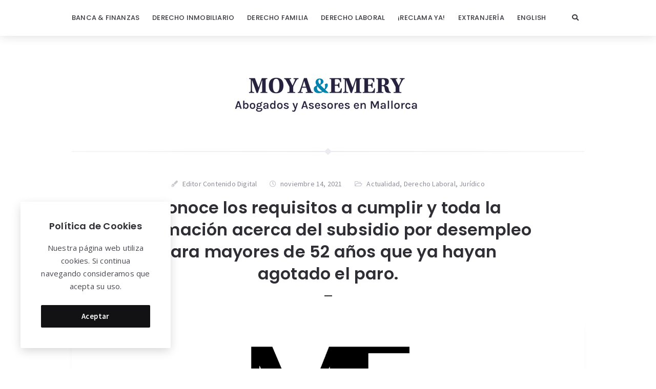

--- FILE ---
content_type: text/html; charset=UTF-8
request_url: https://blog.moyaemery.com/conoce-los-requisitos-a-cumplir-y-toda-la-informacion-acerca-del-subsidio-por-desempleo-para-mayores-de-52-anos-que-ya-hayan-agotado-el-paro/
body_size: 20126
content:
<!doctype html>
<html dir="ltr" lang="es" prefix="og: https://ogp.me/ns#">
<head>
	<meta charset="UTF-8">
	<meta http-equiv="X-UA-Compatible" content="IE=edge">
	<meta name="viewport" content="width=device-width, initial-scale=1, shrink-to-fit=no">

	<link rel="profile" href="https://gmpg.org/xfn/11">
	<link rel="pingback" href="https://blog.moyaemery.com/xmlrpc.php">

	
		<!-- All in One SEO 4.8.7 - aioseo.com -->
	<meta name="description" content="Conoce los requisitos a cumplir y toda la información acerca del subsidio por desempleo para mayores de 52 años que ya hayan agotado el paro" />
	<meta name="robots" content="max-image-preview:large" />
	<meta name="author" content="Editor Contenido Digital"/>
	<link rel="canonical" href="https://blog.moyaemery.com/conoce-los-requisitos-a-cumplir-y-toda-la-informacion-acerca-del-subsidio-por-desempleo-para-mayores-de-52-anos-que-ya-hayan-agotado-el-paro/" />
	<meta name="generator" content="All in One SEO (AIOSEO) 4.8.7" />
		<meta property="og:locale" content="es_ES" />
		<meta property="og:site_name" content="Moya&amp;Emery - Nuestro trabajo es cuidar del tuyo" />
		<meta property="og:type" content="article" />
		<meta property="og:title" content="Conoce los requisitos a cumplir y toda la información acerca del subsidio por desempleo para mayores de 52 años que ya hayan agotado el paro. - Moya&amp;Emery" />
		<meta property="og:description" content="Conoce los requisitos a cumplir y toda la información acerca del subsidio por desempleo para mayores de 52 años que ya hayan agotado el paro" />
		<meta property="og:url" content="https://blog.moyaemery.com/conoce-los-requisitos-a-cumplir-y-toda-la-informacion-acerca-del-subsidio-por-desempleo-para-mayores-de-52-anos-que-ya-hayan-agotado-el-paro/" />
		<meta property="og:image" content="https://blog.moyaemery.com/wp-content/uploads/2022/02/cropped-logotipo-blog.png" />
		<meta property="og:image:secure_url" content="https://blog.moyaemery.com/wp-content/uploads/2022/02/cropped-logotipo-blog.png" />
		<meta property="og:image:width" content="370" />
		<meta property="og:image:height" content="125" />
		<meta property="article:published_time" content="2021-11-14T07:50:01+00:00" />
		<meta property="article:modified_time" content="2022-01-30T15:54:19+00:00" />
		<meta name="twitter:card" content="summary" />
		<meta name="twitter:title" content="Conoce los requisitos a cumplir y toda la información acerca del subsidio por desempleo para mayores de 52 años que ya hayan agotado el paro. - Moya&amp;Emery" />
		<meta name="twitter:description" content="Conoce los requisitos a cumplir y toda la información acerca del subsidio por desempleo para mayores de 52 años que ya hayan agotado el paro" />
		<meta name="twitter:image" content="https://blog.moyaemery.com/wp-content/uploads/2022/02/cropped-logotipo-blog.png" />
		<script type="application/ld+json" class="aioseo-schema">
			{"@context":"https:\/\/schema.org","@graph":[{"@type":"BlogPosting","@id":"https:\/\/blog.moyaemery.com\/conoce-los-requisitos-a-cumplir-y-toda-la-informacion-acerca-del-subsidio-por-desempleo-para-mayores-de-52-anos-que-ya-hayan-agotado-el-paro\/#blogposting","name":"Conoce los requisitos a cumplir y toda la informaci\u00f3n acerca del subsidio por desempleo para mayores de 52 a\u00f1os que ya hayan agotado el paro. - Moya&Emery","headline":"Conoce los requisitos a cumplir y toda la informaci\u00f3n acerca del subsidio por desempleo para mayores de 52 a\u00f1os que ya hayan agotado el paro.","author":{"@id":"https:\/\/blog.moyaemery.com\/author\/editor\/#author"},"publisher":{"@id":"https:\/\/blog.moyaemery.com\/#organization"},"image":{"@type":"ImageObject","url":"https:\/\/blog.moyaemery.com\/wp-content\/uploads\/2021\/11\/Moya-Emery-Subsidio-para-mayores-de-52-anos-informacion-y-requisitos.png","width":4000,"height":3200},"datePublished":"2021-11-14T08:50:01+01:00","dateModified":"2022-01-30T16:54:19+01:00","inLanguage":"es-ES","mainEntityOfPage":{"@id":"https:\/\/blog.moyaemery.com\/conoce-los-requisitos-a-cumplir-y-toda-la-informacion-acerca-del-subsidio-por-desempleo-para-mayores-de-52-anos-que-ya-hayan-agotado-el-paro\/#webpage"},"isPartOf":{"@id":"https:\/\/blog.moyaemery.com\/conoce-los-requisitos-a-cumplir-y-toda-la-informacion-acerca-del-subsidio-por-desempleo-para-mayores-de-52-anos-que-ya-hayan-agotado-el-paro\/#webpage"},"articleSection":"Actualidad, Derecho Laboral, Jur\u00eddico, abogados, asesores, calvi\u00e0, consultores, desempleo, gesti\u00f3n, islas baleares, Moya &amp; Emery, palma, paro, prestaci\u00f3n extraordinaria, subsidios"},{"@type":"BreadcrumbList","@id":"https:\/\/blog.moyaemery.com\/conoce-los-requisitos-a-cumplir-y-toda-la-informacion-acerca-del-subsidio-por-desempleo-para-mayores-de-52-anos-que-ya-hayan-agotado-el-paro\/#breadcrumblist","itemListElement":[{"@type":"ListItem","@id":"https:\/\/blog.moyaemery.com#listItem","position":1,"name":"Home","item":"https:\/\/blog.moyaemery.com","nextItem":{"@type":"ListItem","@id":"https:\/\/blog.moyaemery.com\/category\/laboral\/#listItem","name":"Derecho Laboral"}},{"@type":"ListItem","@id":"https:\/\/blog.moyaemery.com\/category\/laboral\/#listItem","position":2,"name":"Derecho Laboral","item":"https:\/\/blog.moyaemery.com\/category\/laboral\/","nextItem":{"@type":"ListItem","@id":"https:\/\/blog.moyaemery.com\/conoce-los-requisitos-a-cumplir-y-toda-la-informacion-acerca-del-subsidio-por-desempleo-para-mayores-de-52-anos-que-ya-hayan-agotado-el-paro\/#listItem","name":"Conoce los requisitos a cumplir y toda la informaci\u00f3n acerca del subsidio por desempleo para mayores de 52 a\u00f1os que ya hayan agotado el paro."},"previousItem":{"@type":"ListItem","@id":"https:\/\/blog.moyaemery.com#listItem","name":"Home"}},{"@type":"ListItem","@id":"https:\/\/blog.moyaemery.com\/conoce-los-requisitos-a-cumplir-y-toda-la-informacion-acerca-del-subsidio-por-desempleo-para-mayores-de-52-anos-que-ya-hayan-agotado-el-paro\/#listItem","position":3,"name":"Conoce los requisitos a cumplir y toda la informaci\u00f3n acerca del subsidio por desempleo para mayores de 52 a\u00f1os que ya hayan agotado el paro.","previousItem":{"@type":"ListItem","@id":"https:\/\/blog.moyaemery.com\/category\/laboral\/#listItem","name":"Derecho Laboral"}}]},{"@type":"Organization","@id":"https:\/\/blog.moyaemery.com\/#organization","name":"Moya&Emery","description":"Nuestro trabajo es cuidar del tuyo","url":"https:\/\/blog.moyaemery.com\/","logo":{"@type":"ImageObject","url":"https:\/\/blog.moyaemery.com\/wp-content\/uploads\/2022\/02\/cropped-logotipo-blog.png","@id":"https:\/\/blog.moyaemery.com\/conoce-los-requisitos-a-cumplir-y-toda-la-informacion-acerca-del-subsidio-por-desempleo-para-mayores-de-52-anos-que-ya-hayan-agotado-el-paro\/#organizationLogo","width":370,"height":125},"image":{"@id":"https:\/\/blog.moyaemery.com\/conoce-los-requisitos-a-cumplir-y-toda-la-informacion-acerca-del-subsidio-por-desempleo-para-mayores-de-52-anos-que-ya-hayan-agotado-el-paro\/#organizationLogo"}},{"@type":"Person","@id":"https:\/\/blog.moyaemery.com\/author\/editor\/#author","url":"https:\/\/blog.moyaemery.com\/author\/editor\/","name":"Editor Contenido Digital","image":{"@type":"ImageObject","@id":"https:\/\/blog.moyaemery.com\/conoce-los-requisitos-a-cumplir-y-toda-la-informacion-acerca-del-subsidio-por-desempleo-para-mayores-de-52-anos-que-ya-hayan-agotado-el-paro\/#authorImage","url":"https:\/\/secure.gravatar.com\/avatar\/24efd0ed066174dd0ba84df5338e9c07?s=96&d=mm&r=g","width":96,"height":96,"caption":"Editor Contenido Digital"}},{"@type":"WebPage","@id":"https:\/\/blog.moyaemery.com\/conoce-los-requisitos-a-cumplir-y-toda-la-informacion-acerca-del-subsidio-por-desempleo-para-mayores-de-52-anos-que-ya-hayan-agotado-el-paro\/#webpage","url":"https:\/\/blog.moyaemery.com\/conoce-los-requisitos-a-cumplir-y-toda-la-informacion-acerca-del-subsidio-por-desempleo-para-mayores-de-52-anos-que-ya-hayan-agotado-el-paro\/","name":"Conoce los requisitos a cumplir y toda la informaci\u00f3n acerca del subsidio por desempleo para mayores de 52 a\u00f1os que ya hayan agotado el paro. - Moya&Emery","description":"Conoce los requisitos a cumplir y toda la informaci\u00f3n acerca del subsidio por desempleo para mayores de 52 a\u00f1os que ya hayan agotado el paro","inLanguage":"es-ES","isPartOf":{"@id":"https:\/\/blog.moyaemery.com\/#website"},"breadcrumb":{"@id":"https:\/\/blog.moyaemery.com\/conoce-los-requisitos-a-cumplir-y-toda-la-informacion-acerca-del-subsidio-por-desempleo-para-mayores-de-52-anos-que-ya-hayan-agotado-el-paro\/#breadcrumblist"},"author":{"@id":"https:\/\/blog.moyaemery.com\/author\/editor\/#author"},"creator":{"@id":"https:\/\/blog.moyaemery.com\/author\/editor\/#author"},"image":{"@type":"ImageObject","url":"https:\/\/blog.moyaemery.com\/wp-content\/uploads\/2021\/11\/Moya-Emery-Subsidio-para-mayores-de-52-anos-informacion-y-requisitos.png","@id":"https:\/\/blog.moyaemery.com\/conoce-los-requisitos-a-cumplir-y-toda-la-informacion-acerca-del-subsidio-por-desempleo-para-mayores-de-52-anos-que-ya-hayan-agotado-el-paro\/#mainImage","width":4000,"height":3200},"primaryImageOfPage":{"@id":"https:\/\/blog.moyaemery.com\/conoce-los-requisitos-a-cumplir-y-toda-la-informacion-acerca-del-subsidio-por-desempleo-para-mayores-de-52-anos-que-ya-hayan-agotado-el-paro\/#mainImage"},"datePublished":"2021-11-14T08:50:01+01:00","dateModified":"2022-01-30T16:54:19+01:00"},{"@type":"WebSite","@id":"https:\/\/blog.moyaemery.com\/#website","url":"https:\/\/blog.moyaemery.com\/","name":"Moya&Emery","description":"Nuestro trabajo es cuidar del tuyo","inLanguage":"es-ES","publisher":{"@id":"https:\/\/blog.moyaemery.com\/#organization"}}]}
		</script>
		<!-- All in One SEO -->


	<!-- This site is optimized with the Yoast SEO plugin v21.7 - https://yoast.com/wordpress/plugins/seo/ -->
	<title>Conoce los requisitos a cumplir y toda la información acerca del subsidio por desempleo para mayores de 52 años que ya hayan agotado el paro. - Moya&amp;Emery</title>
	<link rel="canonical" href="https://blog.moyaemery.com/conoce-los-requisitos-a-cumplir-y-toda-la-informacion-acerca-del-subsidio-por-desempleo-para-mayores-de-52-anos-que-ya-hayan-agotado-el-paro/" />
	<meta property="og:locale" content="es_ES" />
	<meta property="og:type" content="article" />
	<meta property="og:title" content="Conoce los requisitos a cumplir y toda la información acerca del subsidio por desempleo para mayores de 52 años que ya hayan agotado el paro. - Moya&amp;Emery" />
	<meta property="og:description" content="Conoce los requisitos a cumplir y toda la información acerca del subsidio por desempleo para mayores de 52 años que ya hayan agotado el paro" />
	<meta property="og:url" content="https://blog.moyaemery.com/conoce-los-requisitos-a-cumplir-y-toda-la-informacion-acerca-del-subsidio-por-desempleo-para-mayores-de-52-anos-que-ya-hayan-agotado-el-paro/" />
	<meta property="og:site_name" content="Moya&amp;Emery" />
	<meta property="article:published_time" content="2021-11-14T07:50:01+00:00" />
	<meta property="article:modified_time" content="2022-01-30T15:54:19+00:00" />
	<meta property="og:image" content="https://blog.moyaemery.com/wp-content/uploads/2021/11/Moya-Emery-Subsidio-para-mayores-de-52-anos-informacion-y-requisitos.png" />
	<meta property="og:image:width" content="4000" />
	<meta property="og:image:height" content="3200" />
	<meta property="og:image:type" content="image/png" />
	<meta name="author" content="Editor Contenido Digital" />
	<meta name="twitter:card" content="summary_large_image" />
	<meta name="twitter:label1" content="Escrito por" />
	<meta name="twitter:data1" content="Editor Contenido Digital" />
	<meta name="twitter:label2" content="Tiempo de lectura" />
	<meta name="twitter:data2" content="11 minutos" />
	<script type="application/ld+json" class="yoast-schema-graph">{"@context":"https://schema.org","@graph":[{"@type":"Article","@id":"https://blog.moyaemery.com/conoce-los-requisitos-a-cumplir-y-toda-la-informacion-acerca-del-subsidio-por-desempleo-para-mayores-de-52-anos-que-ya-hayan-agotado-el-paro/#article","isPartOf":{"@id":"https://blog.moyaemery.com/conoce-los-requisitos-a-cumplir-y-toda-la-informacion-acerca-del-subsidio-por-desempleo-para-mayores-de-52-anos-que-ya-hayan-agotado-el-paro/"},"author":{"name":"Editor Contenido Digital","@id":"https://blog.moyaemery.com/#/schema/person/0bffffa7ce6f0493a810f0fe54d4cc43"},"headline":"Conoce los requisitos a cumplir y toda la información acerca del subsidio por desempleo para mayores de 52 años que ya hayan agotado el paro.","datePublished":"2021-11-14T07:50:01+00:00","dateModified":"2022-01-30T15:54:19+00:00","mainEntityOfPage":{"@id":"https://blog.moyaemery.com/conoce-los-requisitos-a-cumplir-y-toda-la-informacion-acerca-del-subsidio-por-desempleo-para-mayores-de-52-anos-que-ya-hayan-agotado-el-paro/"},"wordCount":2194,"commentCount":0,"publisher":{"@id":"https://blog.moyaemery.com/#organization"},"image":{"@id":"https://blog.moyaemery.com/conoce-los-requisitos-a-cumplir-y-toda-la-informacion-acerca-del-subsidio-por-desempleo-para-mayores-de-52-anos-que-ya-hayan-agotado-el-paro/#primaryimage"},"thumbnailUrl":"https://blog.moyaemery.com/wp-content/uploads/2021/11/Moya-Emery-Subsidio-para-mayores-de-52-anos-informacion-y-requisitos.png","keywords":["abogados","asesores","calvià","consultores","desempleo","gestión","islas baleares","Moya &amp; Emery","palma","paro","prestación extraordinaria","subsidios"],"articleSection":["Actualidad","Derecho Laboral","Jurídico"],"inLanguage":"es","potentialAction":[{"@type":"CommentAction","name":"Comment","target":["https://blog.moyaemery.com/conoce-los-requisitos-a-cumplir-y-toda-la-informacion-acerca-del-subsidio-por-desempleo-para-mayores-de-52-anos-que-ya-hayan-agotado-el-paro/#respond"]}]},{"@type":"WebPage","@id":"https://blog.moyaemery.com/conoce-los-requisitos-a-cumplir-y-toda-la-informacion-acerca-del-subsidio-por-desempleo-para-mayores-de-52-anos-que-ya-hayan-agotado-el-paro/","url":"https://blog.moyaemery.com/conoce-los-requisitos-a-cumplir-y-toda-la-informacion-acerca-del-subsidio-por-desempleo-para-mayores-de-52-anos-que-ya-hayan-agotado-el-paro/","name":"Conoce los requisitos a cumplir y toda la información acerca del subsidio por desempleo para mayores de 52 años que ya hayan agotado el paro. - Moya&amp;Emery","isPartOf":{"@id":"https://blog.moyaemery.com/#website"},"primaryImageOfPage":{"@id":"https://blog.moyaemery.com/conoce-los-requisitos-a-cumplir-y-toda-la-informacion-acerca-del-subsidio-por-desempleo-para-mayores-de-52-anos-que-ya-hayan-agotado-el-paro/#primaryimage"},"image":{"@id":"https://blog.moyaemery.com/conoce-los-requisitos-a-cumplir-y-toda-la-informacion-acerca-del-subsidio-por-desempleo-para-mayores-de-52-anos-que-ya-hayan-agotado-el-paro/#primaryimage"},"thumbnailUrl":"https://blog.moyaemery.com/wp-content/uploads/2021/11/Moya-Emery-Subsidio-para-mayores-de-52-anos-informacion-y-requisitos.png","datePublished":"2021-11-14T07:50:01+00:00","dateModified":"2022-01-30T15:54:19+00:00","breadcrumb":{"@id":"https://blog.moyaemery.com/conoce-los-requisitos-a-cumplir-y-toda-la-informacion-acerca-del-subsidio-por-desempleo-para-mayores-de-52-anos-que-ya-hayan-agotado-el-paro/#breadcrumb"},"inLanguage":"es","potentialAction":[{"@type":"ReadAction","target":["https://blog.moyaemery.com/conoce-los-requisitos-a-cumplir-y-toda-la-informacion-acerca-del-subsidio-por-desempleo-para-mayores-de-52-anos-que-ya-hayan-agotado-el-paro/"]}]},{"@type":"ImageObject","inLanguage":"es","@id":"https://blog.moyaemery.com/conoce-los-requisitos-a-cumplir-y-toda-la-informacion-acerca-del-subsidio-por-desempleo-para-mayores-de-52-anos-que-ya-hayan-agotado-el-paro/#primaryimage","url":"https://blog.moyaemery.com/wp-content/uploads/2021/11/Moya-Emery-Subsidio-para-mayores-de-52-anos-informacion-y-requisitos.png","contentUrl":"https://blog.moyaemery.com/wp-content/uploads/2021/11/Moya-Emery-Subsidio-para-mayores-de-52-anos-informacion-y-requisitos.png","width":4000,"height":3200},{"@type":"BreadcrumbList","@id":"https://blog.moyaemery.com/conoce-los-requisitos-a-cumplir-y-toda-la-informacion-acerca-del-subsidio-por-desempleo-para-mayores-de-52-anos-que-ya-hayan-agotado-el-paro/#breadcrumb","itemListElement":[{"@type":"ListItem","position":1,"name":"Portada","item":"https://blog.moyaemery.com/"},{"@type":"ListItem","position":2,"name":"Conoce los requisitos a cumplir y toda la información acerca del subsidio por desempleo para mayores de 52 años que ya hayan agotado el paro."}]},{"@type":"WebSite","@id":"https://blog.moyaemery.com/#website","url":"https://blog.moyaemery.com/","name":"Moya&amp;Emery","description":"Nuestro trabajo es cuidar del tuyo","publisher":{"@id":"https://blog.moyaemery.com/#organization"},"potentialAction":[{"@type":"SearchAction","target":{"@type":"EntryPoint","urlTemplate":"https://blog.moyaemery.com/?s={search_term_string}"},"query-input":"required name=search_term_string"}],"inLanguage":"es"},{"@type":"Organization","@id":"https://blog.moyaemery.com/#organization","name":"Moya&amp;Emery","url":"https://blog.moyaemery.com/","logo":{"@type":"ImageObject","inLanguage":"es","@id":"https://blog.moyaemery.com/#/schema/logo/image/","url":"https://blog.moyaemery.com/wp-content/uploads/2022/02/cropped-logotipo-blog.png","contentUrl":"https://blog.moyaemery.com/wp-content/uploads/2022/02/cropped-logotipo-blog.png","width":370,"height":125,"caption":"Moya&amp;Emery"},"image":{"@id":"https://blog.moyaemery.com/#/schema/logo/image/"}},{"@type":"Person","@id":"https://blog.moyaemery.com/#/schema/person/0bffffa7ce6f0493a810f0fe54d4cc43","name":"Editor Contenido Digital","image":{"@type":"ImageObject","inLanguage":"es","@id":"https://blog.moyaemery.com/#/schema/person/image/","url":"https://secure.gravatar.com/avatar/24efd0ed066174dd0ba84df5338e9c07?s=96&d=mm&r=g","contentUrl":"https://secure.gravatar.com/avatar/24efd0ed066174dd0ba84df5338e9c07?s=96&d=mm&r=g","caption":"Editor Contenido Digital"},"url":"https://blog.moyaemery.com/author/editor/"}]}</script>
	<!-- / Yoast SEO plugin. -->


<link rel='dns-prefetch' href='//fonts.googleapis.com' />
<link rel='preconnect' href='//fonts.googleapis.com' />
<link href='//fonts.gstatic.com' crossorigin rel='preconnect' />
<link rel="alternate" type="application/rss+xml" title="Moya&amp;Emery &raquo; Feed" href="https://blog.moyaemery.com/feed/" />
<link rel="alternate" type="application/rss+xml" title="Moya&amp;Emery &raquo; Feed de los comentarios" href="https://blog.moyaemery.com/comments/feed/" />
<link rel="alternate" type="application/rss+xml" title="Moya&amp;Emery &raquo; Comentario Conoce los requisitos a cumplir y toda la información acerca del subsidio por desempleo para mayores de 52 años que ya hayan agotado el paro. del feed" href="https://blog.moyaemery.com/conoce-los-requisitos-a-cumplir-y-toda-la-informacion-acerca-del-subsidio-por-desempleo-para-mayores-de-52-anos-que-ya-hayan-agotado-el-paro/feed/" />
<script type="text/javascript">
/* <![CDATA[ */
window._wpemojiSettings = {"baseUrl":"https:\/\/s.w.org\/images\/core\/emoji\/14.0.0\/72x72\/","ext":".png","svgUrl":"https:\/\/s.w.org\/images\/core\/emoji\/14.0.0\/svg\/","svgExt":".svg","source":{"concatemoji":"https:\/\/blog.moyaemery.com\/wp-includes\/js\/wp-emoji-release.min.js?ver=6.4.7"}};
/*! This file is auto-generated */
!function(i,n){var o,s,e;function c(e){try{var t={supportTests:e,timestamp:(new Date).valueOf()};sessionStorage.setItem(o,JSON.stringify(t))}catch(e){}}function p(e,t,n){e.clearRect(0,0,e.canvas.width,e.canvas.height),e.fillText(t,0,0);var t=new Uint32Array(e.getImageData(0,0,e.canvas.width,e.canvas.height).data),r=(e.clearRect(0,0,e.canvas.width,e.canvas.height),e.fillText(n,0,0),new Uint32Array(e.getImageData(0,0,e.canvas.width,e.canvas.height).data));return t.every(function(e,t){return e===r[t]})}function u(e,t,n){switch(t){case"flag":return n(e,"\ud83c\udff3\ufe0f\u200d\u26a7\ufe0f","\ud83c\udff3\ufe0f\u200b\u26a7\ufe0f")?!1:!n(e,"\ud83c\uddfa\ud83c\uddf3","\ud83c\uddfa\u200b\ud83c\uddf3")&&!n(e,"\ud83c\udff4\udb40\udc67\udb40\udc62\udb40\udc65\udb40\udc6e\udb40\udc67\udb40\udc7f","\ud83c\udff4\u200b\udb40\udc67\u200b\udb40\udc62\u200b\udb40\udc65\u200b\udb40\udc6e\u200b\udb40\udc67\u200b\udb40\udc7f");case"emoji":return!n(e,"\ud83e\udef1\ud83c\udffb\u200d\ud83e\udef2\ud83c\udfff","\ud83e\udef1\ud83c\udffb\u200b\ud83e\udef2\ud83c\udfff")}return!1}function f(e,t,n){var r="undefined"!=typeof WorkerGlobalScope&&self instanceof WorkerGlobalScope?new OffscreenCanvas(300,150):i.createElement("canvas"),a=r.getContext("2d",{willReadFrequently:!0}),o=(a.textBaseline="top",a.font="600 32px Arial",{});return e.forEach(function(e){o[e]=t(a,e,n)}),o}function t(e){var t=i.createElement("script");t.src=e,t.defer=!0,i.head.appendChild(t)}"undefined"!=typeof Promise&&(o="wpEmojiSettingsSupports",s=["flag","emoji"],n.supports={everything:!0,everythingExceptFlag:!0},e=new Promise(function(e){i.addEventListener("DOMContentLoaded",e,{once:!0})}),new Promise(function(t){var n=function(){try{var e=JSON.parse(sessionStorage.getItem(o));if("object"==typeof e&&"number"==typeof e.timestamp&&(new Date).valueOf()<e.timestamp+604800&&"object"==typeof e.supportTests)return e.supportTests}catch(e){}return null}();if(!n){if("undefined"!=typeof Worker&&"undefined"!=typeof OffscreenCanvas&&"undefined"!=typeof URL&&URL.createObjectURL&&"undefined"!=typeof Blob)try{var e="postMessage("+f.toString()+"("+[JSON.stringify(s),u.toString(),p.toString()].join(",")+"));",r=new Blob([e],{type:"text/javascript"}),a=new Worker(URL.createObjectURL(r),{name:"wpTestEmojiSupports"});return void(a.onmessage=function(e){c(n=e.data),a.terminate(),t(n)})}catch(e){}c(n=f(s,u,p))}t(n)}).then(function(e){for(var t in e)n.supports[t]=e[t],n.supports.everything=n.supports.everything&&n.supports[t],"flag"!==t&&(n.supports.everythingExceptFlag=n.supports.everythingExceptFlag&&n.supports[t]);n.supports.everythingExceptFlag=n.supports.everythingExceptFlag&&!n.supports.flag,n.DOMReady=!1,n.readyCallback=function(){n.DOMReady=!0}}).then(function(){return e}).then(function(){var e;n.supports.everything||(n.readyCallback(),(e=n.source||{}).concatemoji?t(e.concatemoji):e.wpemoji&&e.twemoji&&(t(e.twemoji),t(e.wpemoji)))}))}((window,document),window._wpemojiSettings);
/* ]]> */
</script>
<style id='wp-emoji-styles-inline-css' type='text/css'>

	img.wp-smiley, img.emoji {
		display: inline !important;
		border: none !important;
		box-shadow: none !important;
		height: 1em !important;
		width: 1em !important;
		margin: 0 0.07em !important;
		vertical-align: -0.1em !important;
		background: none !important;
		padding: 0 !important;
	}
</style>
<link rel='stylesheet' id='wp-block-library-css' href='https://blog.moyaemery.com/wp-includes/css/dist/block-library/style.min.css?ver=6.4.7' type='text/css' media='all' />
<style id='classic-theme-styles-inline-css' type='text/css'>
/*! This file is auto-generated */
.wp-block-button__link{color:#fff;background-color:#32373c;border-radius:9999px;box-shadow:none;text-decoration:none;padding:calc(.667em + 2px) calc(1.333em + 2px);font-size:1.125em}.wp-block-file__button{background:#32373c;color:#fff;text-decoration:none}
</style>
<style id='global-styles-inline-css' type='text/css'>
body{--wp--preset--color--black: #000000;--wp--preset--color--cyan-bluish-gray: #abb8c3;--wp--preset--color--white: #ffffff;--wp--preset--color--pale-pink: #f78da7;--wp--preset--color--vivid-red: #cf2e2e;--wp--preset--color--luminous-vivid-orange: #ff6900;--wp--preset--color--luminous-vivid-amber: #fcb900;--wp--preset--color--light-green-cyan: #7bdcb5;--wp--preset--color--vivid-green-cyan: #00d084;--wp--preset--color--pale-cyan-blue: #8ed1fc;--wp--preset--color--vivid-cyan-blue: #0693e3;--wp--preset--color--vivid-purple: #9b51e0;--wp--preset--color--light-gray: #8f8f9c;--wp--preset--color--green: #6fff80;--wp--preset--color--blue: #6f6fff;--wp--preset--color--purple: #ff6ff6;--wp--preset--color--red: #ff6f89;--wp--preset--color--orange: #ffb06f;--wp--preset--color--yellow: #fffb6f;--wp--preset--gradient--vivid-cyan-blue-to-vivid-purple: linear-gradient(135deg,rgba(6,147,227,1) 0%,rgb(155,81,224) 100%);--wp--preset--gradient--light-green-cyan-to-vivid-green-cyan: linear-gradient(135deg,rgb(122,220,180) 0%,rgb(0,208,130) 100%);--wp--preset--gradient--luminous-vivid-amber-to-luminous-vivid-orange: linear-gradient(135deg,rgba(252,185,0,1) 0%,rgba(255,105,0,1) 100%);--wp--preset--gradient--luminous-vivid-orange-to-vivid-red: linear-gradient(135deg,rgba(255,105,0,1) 0%,rgb(207,46,46) 100%);--wp--preset--gradient--very-light-gray-to-cyan-bluish-gray: linear-gradient(135deg,rgb(238,238,238) 0%,rgb(169,184,195) 100%);--wp--preset--gradient--cool-to-warm-spectrum: linear-gradient(135deg,rgb(74,234,220) 0%,rgb(151,120,209) 20%,rgb(207,42,186) 40%,rgb(238,44,130) 60%,rgb(251,105,98) 80%,rgb(254,248,76) 100%);--wp--preset--gradient--blush-light-purple: linear-gradient(135deg,rgb(255,206,236) 0%,rgb(152,150,240) 100%);--wp--preset--gradient--blush-bordeaux: linear-gradient(135deg,rgb(254,205,165) 0%,rgb(254,45,45) 50%,rgb(107,0,62) 100%);--wp--preset--gradient--luminous-dusk: linear-gradient(135deg,rgb(255,203,112) 0%,rgb(199,81,192) 50%,rgb(65,88,208) 100%);--wp--preset--gradient--pale-ocean: linear-gradient(135deg,rgb(255,245,203) 0%,rgb(182,227,212) 50%,rgb(51,167,181) 100%);--wp--preset--gradient--electric-grass: linear-gradient(135deg,rgb(202,248,128) 0%,rgb(113,206,126) 100%);--wp--preset--gradient--midnight: linear-gradient(135deg,rgb(2,3,129) 0%,rgb(40,116,252) 100%);--wp--preset--font-size--small: 13px;--wp--preset--font-size--medium: 20px;--wp--preset--font-size--large: 36px;--wp--preset--font-size--x-large: 42px;--wp--preset--spacing--20: 0.44rem;--wp--preset--spacing--30: 0.67rem;--wp--preset--spacing--40: 1rem;--wp--preset--spacing--50: 1.5rem;--wp--preset--spacing--60: 2.25rem;--wp--preset--spacing--70: 3.38rem;--wp--preset--spacing--80: 5.06rem;--wp--preset--shadow--natural: 6px 6px 9px rgba(0, 0, 0, 0.2);--wp--preset--shadow--deep: 12px 12px 50px rgba(0, 0, 0, 0.4);--wp--preset--shadow--sharp: 6px 6px 0px rgba(0, 0, 0, 0.2);--wp--preset--shadow--outlined: 6px 6px 0px -3px rgba(255, 255, 255, 1), 6px 6px rgba(0, 0, 0, 1);--wp--preset--shadow--crisp: 6px 6px 0px rgba(0, 0, 0, 1);}:where(.is-layout-flex){gap: 0.5em;}:where(.is-layout-grid){gap: 0.5em;}body .is-layout-flow > .alignleft{float: left;margin-inline-start: 0;margin-inline-end: 2em;}body .is-layout-flow > .alignright{float: right;margin-inline-start: 2em;margin-inline-end: 0;}body .is-layout-flow > .aligncenter{margin-left: auto !important;margin-right: auto !important;}body .is-layout-constrained > .alignleft{float: left;margin-inline-start: 0;margin-inline-end: 2em;}body .is-layout-constrained > .alignright{float: right;margin-inline-start: 2em;margin-inline-end: 0;}body .is-layout-constrained > .aligncenter{margin-left: auto !important;margin-right: auto !important;}body .is-layout-constrained > :where(:not(.alignleft):not(.alignright):not(.alignfull)){max-width: var(--wp--style--global--content-size);margin-left: auto !important;margin-right: auto !important;}body .is-layout-constrained > .alignwide{max-width: var(--wp--style--global--wide-size);}body .is-layout-flex{display: flex;}body .is-layout-flex{flex-wrap: wrap;align-items: center;}body .is-layout-flex > *{margin: 0;}body .is-layout-grid{display: grid;}body .is-layout-grid > *{margin: 0;}:where(.wp-block-columns.is-layout-flex){gap: 2em;}:where(.wp-block-columns.is-layout-grid){gap: 2em;}:where(.wp-block-post-template.is-layout-flex){gap: 1.25em;}:where(.wp-block-post-template.is-layout-grid){gap: 1.25em;}.has-black-color{color: var(--wp--preset--color--black) !important;}.has-cyan-bluish-gray-color{color: var(--wp--preset--color--cyan-bluish-gray) !important;}.has-white-color{color: var(--wp--preset--color--white) !important;}.has-pale-pink-color{color: var(--wp--preset--color--pale-pink) !important;}.has-vivid-red-color{color: var(--wp--preset--color--vivid-red) !important;}.has-luminous-vivid-orange-color{color: var(--wp--preset--color--luminous-vivid-orange) !important;}.has-luminous-vivid-amber-color{color: var(--wp--preset--color--luminous-vivid-amber) !important;}.has-light-green-cyan-color{color: var(--wp--preset--color--light-green-cyan) !important;}.has-vivid-green-cyan-color{color: var(--wp--preset--color--vivid-green-cyan) !important;}.has-pale-cyan-blue-color{color: var(--wp--preset--color--pale-cyan-blue) !important;}.has-vivid-cyan-blue-color{color: var(--wp--preset--color--vivid-cyan-blue) !important;}.has-vivid-purple-color{color: var(--wp--preset--color--vivid-purple) !important;}.has-black-background-color{background-color: var(--wp--preset--color--black) !important;}.has-cyan-bluish-gray-background-color{background-color: var(--wp--preset--color--cyan-bluish-gray) !important;}.has-white-background-color{background-color: var(--wp--preset--color--white) !important;}.has-pale-pink-background-color{background-color: var(--wp--preset--color--pale-pink) !important;}.has-vivid-red-background-color{background-color: var(--wp--preset--color--vivid-red) !important;}.has-luminous-vivid-orange-background-color{background-color: var(--wp--preset--color--luminous-vivid-orange) !important;}.has-luminous-vivid-amber-background-color{background-color: var(--wp--preset--color--luminous-vivid-amber) !important;}.has-light-green-cyan-background-color{background-color: var(--wp--preset--color--light-green-cyan) !important;}.has-vivid-green-cyan-background-color{background-color: var(--wp--preset--color--vivid-green-cyan) !important;}.has-pale-cyan-blue-background-color{background-color: var(--wp--preset--color--pale-cyan-blue) !important;}.has-vivid-cyan-blue-background-color{background-color: var(--wp--preset--color--vivid-cyan-blue) !important;}.has-vivid-purple-background-color{background-color: var(--wp--preset--color--vivid-purple) !important;}.has-black-border-color{border-color: var(--wp--preset--color--black) !important;}.has-cyan-bluish-gray-border-color{border-color: var(--wp--preset--color--cyan-bluish-gray) !important;}.has-white-border-color{border-color: var(--wp--preset--color--white) !important;}.has-pale-pink-border-color{border-color: var(--wp--preset--color--pale-pink) !important;}.has-vivid-red-border-color{border-color: var(--wp--preset--color--vivid-red) !important;}.has-luminous-vivid-orange-border-color{border-color: var(--wp--preset--color--luminous-vivid-orange) !important;}.has-luminous-vivid-amber-border-color{border-color: var(--wp--preset--color--luminous-vivid-amber) !important;}.has-light-green-cyan-border-color{border-color: var(--wp--preset--color--light-green-cyan) !important;}.has-vivid-green-cyan-border-color{border-color: var(--wp--preset--color--vivid-green-cyan) !important;}.has-pale-cyan-blue-border-color{border-color: var(--wp--preset--color--pale-cyan-blue) !important;}.has-vivid-cyan-blue-border-color{border-color: var(--wp--preset--color--vivid-cyan-blue) !important;}.has-vivid-purple-border-color{border-color: var(--wp--preset--color--vivid-purple) !important;}.has-vivid-cyan-blue-to-vivid-purple-gradient-background{background: var(--wp--preset--gradient--vivid-cyan-blue-to-vivid-purple) !important;}.has-light-green-cyan-to-vivid-green-cyan-gradient-background{background: var(--wp--preset--gradient--light-green-cyan-to-vivid-green-cyan) !important;}.has-luminous-vivid-amber-to-luminous-vivid-orange-gradient-background{background: var(--wp--preset--gradient--luminous-vivid-amber-to-luminous-vivid-orange) !important;}.has-luminous-vivid-orange-to-vivid-red-gradient-background{background: var(--wp--preset--gradient--luminous-vivid-orange-to-vivid-red) !important;}.has-very-light-gray-to-cyan-bluish-gray-gradient-background{background: var(--wp--preset--gradient--very-light-gray-to-cyan-bluish-gray) !important;}.has-cool-to-warm-spectrum-gradient-background{background: var(--wp--preset--gradient--cool-to-warm-spectrum) !important;}.has-blush-light-purple-gradient-background{background: var(--wp--preset--gradient--blush-light-purple) !important;}.has-blush-bordeaux-gradient-background{background: var(--wp--preset--gradient--blush-bordeaux) !important;}.has-luminous-dusk-gradient-background{background: var(--wp--preset--gradient--luminous-dusk) !important;}.has-pale-ocean-gradient-background{background: var(--wp--preset--gradient--pale-ocean) !important;}.has-electric-grass-gradient-background{background: var(--wp--preset--gradient--electric-grass) !important;}.has-midnight-gradient-background{background: var(--wp--preset--gradient--midnight) !important;}.has-small-font-size{font-size: var(--wp--preset--font-size--small) !important;}.has-medium-font-size{font-size: var(--wp--preset--font-size--medium) !important;}.has-large-font-size{font-size: var(--wp--preset--font-size--large) !important;}.has-x-large-font-size{font-size: var(--wp--preset--font-size--x-large) !important;}
.wp-block-navigation a:where(:not(.wp-element-button)){color: inherit;}
:where(.wp-block-post-template.is-layout-flex){gap: 1.25em;}:where(.wp-block-post-template.is-layout-grid){gap: 1.25em;}
:where(.wp-block-columns.is-layout-flex){gap: 2em;}:where(.wp-block-columns.is-layout-grid){gap: 2em;}
.wp-block-pullquote{font-size: 1.5em;line-height: 1.6;}
</style>
<link rel='stylesheet' id='wpsm-comptable-styles-css' href='https://blog.moyaemery.com/wp-content/plugins/table-maker/css/style.css?ver=1.9.1' type='text/css' media='all' />
<link rel='stylesheet' id='orin-fonts-css' href='//fonts.googleapis.com/css2?family=Open+Sans:ital,wght@0,400;0,700;1,400;1,700&#038;family=Poppins:ital,wght@0,300;0,500;0,600;0,700;1,600;1,700&#038;family=Source+Sans+Pro:ital,wght@0,400;0,600;1,400&#038;family=Yeseva+One&#038;display=swap' type='text/css' media='all' />
<link rel='stylesheet' id='bootstrap-css' href='https://blog.moyaemery.com/wp-content/themes/orin/css/bootstrap.min.css?ver=3.4.1' type='text/css' media='all' />
<link rel='stylesheet' id='bootstrap-theme-css' href='https://blog.moyaemery.com/wp-content/themes/orin/css/bootstrap-theme.min.css?ver=3.4.1' type='text/css' media='all' />
<link rel='stylesheet' id='orin-ie10-viewport-bug-workaround-css' href='https://blog.moyaemery.com/wp-content/themes/orin/css/ie10-viewport-bug-workaround.css?ver=3.4.1' type='text/css' media='all' />
<link rel='stylesheet' id='font-awesome-css' href='https://blog.moyaemery.com/wp-content/themes/orin/assets/fontawesome/css/all.min.css?ver=5.15.4' type='text/css' media='all' />
<link rel='stylesheet' id='tiny-slider-css' href='https://blog.moyaemery.com/wp-content/themes/orin/assets/tiny-slider/tiny-slider.css?ver=2.9.3' type='text/css' media='all' />
<link rel='stylesheet' id='magnific-popup-css' href='https://blog.moyaemery.com/wp-content/themes/orin/assets/magnific-popup/magnific-popup.css?ver=1.1.0' type='text/css' media='all' />
<link rel='stylesheet' id='orin-style-css' href='https://blog.moyaemery.com/wp-content/themes/orin/style.css?ver=1.0.0' type='text/css' media='all' />
<style id='orin-style-inline-css' type='text/css'>

		.bwp-post-wrap:hover .bwp-post-content::before {
			width: 30px;
		}
		a:hover,
		a:focus,
		h1 a:hover,
		h2 a:hover,
		h3 a:hover,
		h4 a:hover,
		h5 a:hover,
		h6 a:hover,
		h1 a:focus,
		h2 a:focus,
		h3 a:focus,
		h4 a:focus,
		h5 a:focus,
		h6 a:focus,
		.sf-menu a:hover,
		.sf-menu a:focus,
		.sf-menu > li:hover > a,
		.sf-menu > .current-menu-item > a,
		.sf-menu > .current-menu-ancestor > a,
		.sf-menu > .current-menu-ancestor > .sf-with-ul::after,
		.sf-menu ul li a:hover,
		.sf-menu ul > li:hover > a,
		.sf-menu ul > .current-menu-item > a,
		.sf-menu ul > .current-menu-ancestor > a,
		.sf-menu ul > .current-menu-ancestor > .sf-with-ul::after,
		.sf-arrows > li > .sf-with-ul:focus::after,
		.sf-arrows > li:hover > .sf-with-ul::after,
		.sf-arrows > .sfHover > .sf-with-ul::after,
		.sf-arrows ul li > .sf-with-ul:focus::after,
		.sf-arrows ul li:hover > .sf-with-ul::after,
		.sf-arrows ul .sfHover > .sf-with-ul::after,
		#bwp-toggle-mobile-menu:hover,
		#bwp-toggle-mobile-menu.bwp-active,
		.bwp-mobile-menu li a:hover,
		.bwp-mobile-menu .current-menu-item > a,
		.bwp-toggle-mobile-submenu:hover,
		.bwp-mobile-menu li.bwp-submenu-visible > a,
		.bwp-mobile-menu li.bwp-submenu-visible > a .bwp-toggle-mobile-submenu,
		.bwp-header-sidebar-button:hover,
		.bwp-header-sidebar-button:focus,
		#bwp-toggle-dropdown-search:hover,
		#bwp-toggle-dropdown-search:focus,
		#bwp-toggle-dropdown-search.bwp-active,
		#bwp-dropdown-search #searchform .bwp-search-submit:hover,
		#bwp-dropdown-search #searchform .bwp-search-submit:focus,
		#bwp-toggle-color:hover,
		#bwp-toggle-color:focus,
		#bwp-show-font-types:hover,
		#bwp-show-font-types:focus,
		#bwp-show-font-types.bwp-active,
		.bwp-font-type:not(.bwp-active):hover,
		.bwp-logo-text:hover,
		.bwp-logo-text:focus,
		.bwp-post-metadata li a:hover,
		.bwp-post-metadata li a:focus,
		.bwp-post-read-more a:hover,
		.bwp-post-read-more a:focus,
		.bwp-post-counters a:hover,
		.bwp-post-counters a:focus,
		.bwp-no-results p a:hover,
		.bwp-no-results p a:focus,
		.pagination .nav-links a.page-numbers:hover,
		.pagination .nav-links a.page-numbers:focus,
		.bwp-single-post-metadata li a:hover,
		.bwp-single-post-metadata li a:focus,
		.wp-playlist .wp-playlist-item a:hover,
		.bwp-content .bwp-single-post-pagination a:hover,
		.bwp-content .bwp-single-post-pagination a:focus,
		.bwp-content .wp-block-calendar .wp-calendar-nav a:hover,
		.bwp-content .wp-block-calendar .wp-calendar-nav a:focus,
		.bwp-content .wp-block-latest-comments .wp-block-latest-comments__comment-meta a:hover,
		.bwp-content .wp-block-latest-comments .wp-block-latest-comments__comment-meta a:focus,
		.bwp-content .wp-block-latest-posts .wp-block-latest-posts__post-excerpt a:hover,
		.bwp-content .wp-block-latest-posts .wp-block-latest-posts__post-excerpt a:focus,
		.bwp-content .wp-block-latest-posts .wp-block-latest-posts__post-full-content a:hover,
		.bwp-content .wp-block-latest-posts .wp-block-latest-posts__post-full-content a:focus,
		.bwp-content .wp-block-tag-cloud a:hover .tag-link-count,
		.bwp-content .wp-block-tag-cloud a:focus .tag-link-count,
		.bwp-about-author-name a:hover,
		.bwp-about-author-name a:focus,
		.post-navigation .nav-links a:hover,
		.post-navigation .nav-links a:focus,
		.comment-form-cookies-consent label:hover,
		.comment-respond .must-log-in a:hover,
		.comment-respond .must-log-in a:focus,
		.comment-form .logged-in-as a:first-child:hover,
		.comment-form .logged-in-as a:first-child:focus,
		.comment-form .logged-in-as a:last-child:hover,
		.comment-form .logged-in-as a:last-child:focus,
		.comment-reply-title #cancel-comment-reply-link:hover,
		.bwp-comment-list .comment-meta .comment-author .fn .url:hover,
		.bwp-comment-list .comment-meta .comment-author .fn .url:focus,
		.bwp-comment-list .comment-meta .comment-metadata a:hover,
		.bwp-comment-list .comment-meta .comment-metadata a:focus,
		.bwp-comment-list .pingback .comment-body > a:hover,
		.bwp-comment-list .pingback .comment-body > a:focus,
		.bwp-comment-list .trackback .comment-body > a:hover,
		.bwp-comment-list .trackback .comment-body > a:focus,
		.comment-navigation .nav-links a:hover,
		.comment-navigation .nav-links a:focus,
		.bwp-related-posts-list .post .bwp-post-metadata li a:hover,
		.bwp-related-posts-list .post .bwp-post-metadata li a:focus,
		.bwp-single-page-random-posts-list .post .bwp-post-metadata li a:hover,
		.bwp-single-page-random-posts-list .post .bwp-post-metadata li a:focus,
		.bwp-page-404-content p a:hover,
		.bwp-page-404-content p a:focus,
		.bwp-footer-text a:hover,
		.bwp-footer-text a:focus,
		.bwp-footer-menu-list li a:hover,
		.bwp-footer-menu-list li a:focus,
		.bwp-hide-sidebar-button:hover,
		.bwp-hide-sidebar-button:focus,
		.bwp-widget a:hover,
		.bwp-widget a:focus,
		.bwp-widget .bwp-widget-title a:hover,
		.bwp-widget .bwp-widget-title a:focus,
		.bwp-sidebar-content ul.wp-block-latest-posts > li > a:hover,
		.bwp-sidebar-content ul.wp-block-latest-posts > li > a:focus,
		.widget_tag_cloud .tagcloud a:hover .tag-link-count,
		.widget_tag_cloud .tagcloud a:focus .tag-link-count,
		.widget_calendar .wp-calendar-nav a:hover,
		.widget_calendar .wp-calendar-nav a:focus,
		.bwp-sidebar-content .wp-block-latest-comments:not(.has-avatars) .wp-block-latest-comments__comment-meta a:hover,
		.bwp-sidebar-content .wp-block-latest-comments:not(.has-avatars) .wp-block-latest-comments__comment-meta a:focus,
		.widget_search #searchform .bwp-search-submit:hover,
		.widget_bwp_popular_posts > ul > li:hover .widget_bwp_popular_post_num,
		.widget_bwp_content h4 a:hover,
		.widget_bwp_content h4 a:focus,
		.widget_bwp_meta li a:hover,
		.widget_bwp_meta li a:focus,
		#bwp-hide-cookies-info:hover,
		.bwp-content .wp-block-post-template .wp-block-post-excerpt__more-link:hover,
		.bwp-content .wp-block-post-template .wp-block-post-excerpt__more-link:focus,
		.bwp-content .wp-block-post-template .wp-block-post-date a:hover,
		.bwp-content .wp-block-post-template .wp-block-post-date a:focus {
			color: #0082ad;
		}
		input[type="text"]:not(.bwp-search-field):hover,
		input[type="email"]:hover,
		input[type="url"]:hover,
		input[type="password"]:hover,
		input[type="search"]:hover,
		input[type="tel"]:hover,
		input[type="number"]:hover,
		input[type="date"]:hover,
		textarea:hover,
		select:hover,
		input[type="text"]:not(.bwp-search-field):focus,
		input[type="email"]:focus,
		input[type="url"]:focus,
		input[type="password"]:focus,
		input[type="search"]:focus,
		input[type="tel"]:focus,
		input[type="number"]:focus,
		input[type="date"]:focus,
		textarea:focus,
		select:focus,
		input[type="file"]:hover,
		input[type="file"]:focus,
		input[type="checkbox"]:hover,
		input[type="radio"]:hover,
		.bwp-content .wp-block-search .wp-block-search__input:hover,
		.bwp-content .wp-block-search .wp-block-search__input:focus,
		.widget_search #searchform:hover,
		.widget_search #searchform:focus {
			border-color: #0082ad;
		}
		input[type="checkbox"]:checked,
		input[type="radio"]:checked {
			background: #0082ad;
			border-color: #0082ad;
		}
		input[type="button"]:hover,
		input[type="reset"]:hover,
		input[type="submit"]:hover,
		.bwp-homepage-slider-wrap .tns-controls button:hover,
		.bwp-post-media-slider .tns-controls button:hover,
		.bwp-content .wp-block-file a.wp-block-file__button:active,
		.bwp-content .wp-block-file a.wp-block-file__button:focus,
		.bwp-content .wp-block-file a.wp-block-file__button:hover,
		.bwp-content .wp-block-search .wp-block-search__button:hover,
		.bwp-content .wp-block-search .wp-block-search__button:focus,
		.bwp-scroll-top-button:hover,
		#bwp-accept-cookies:hover {
			background: #0082ad;
		}
		.bwp-font-type.bwp-active,
		.bwp-homepage-slider-zoom-image:hover,
		.pagination .nav-links .page-numbers.current,
		.bwp-single-post-tags a:hover,
		.bwp-single-post-tags a:focus,
		.bwp-content .bwp-single-post-pagination .post-page-numbers.current,
		.bwp-comment-list .comment-body .reply a:hover,
		.bwp-comment-list .pingback .comment-body .edit-link a:hover,
		.bwp-comment-list .trackback .comment-body .edit-link a:hover,
		.widget_bwp_social ul li a:hover,
		.widget_bwp_social ul li a:focus {
			background-color: #0082ad;
		}
		.bwp-dark-style a:hover,
		.bwp-dark-style a:focus,
		.bwp-dark-style h1 a:hover,
		.bwp-dark-style h2 a:hover,
		.bwp-dark-style h3 a:hover,
		.bwp-dark-style h4 a:hover,
		.bwp-dark-style h5 a:hover,
		.bwp-dark-style h6 a:hover,
		.bwp-dark-style h1 a:focus,
		.bwp-dark-style h2 a:focus,
		.bwp-dark-style h3 a:focus,
		.bwp-dark-style h4 a:focus,
		.bwp-dark-style h5 a:focus,
		.bwp-dark-style h6 a:focus,
		.bwp-dark-style .sf-menu a:hover,
		.bwp-dark-style .sf-menu a:focus,
		.bwp-dark-style .sf-menu > li:hover > a,
		.bwp-dark-style .sf-menu > .current-menu-item > a,
		.bwp-dark-style .sf-menu > .current-menu-ancestor > a,
		.bwp-dark-style .sf-menu > .current-menu-ancestor > .sf-with-ul::after,
		.bwp-dark-style .sf-menu ul li a:hover,
		.bwp-dark-style .sf-menu ul > li:hover > a,
		.bwp-dark-style .sf-menu ul > .current-menu-item > a,
		.bwp-dark-style .sf-menu ul > .current-menu-ancestor > a,
		.bwp-dark-style .sf-menu ul > .current-menu-ancestor > .sf-with-ul::after,
		.bwp-dark-style .sf-arrows > li > .sf-with-ul:focus::after,
		.bwp-dark-style .sf-arrows > li:hover > .sf-with-ul::after,
		.bwp-dark-style .sf-arrows > .sfHover > .sf-with-ul::after,
		.bwp-dark-style .sf-arrows ul li > .sf-with-ul:focus::after,
		.bwp-dark-style .sf-arrows ul li:hover > .sf-with-ul::after,
		.bwp-dark-style .sf-arrows ul .sfHover > .sf-with-ul::after,
		.bwp-dark-style #bwp-toggle-mobile-menu:hover,
		.bwp-dark-style #bwp-toggle-mobile-menu.bwp-active,
		.bwp-dark-style .bwp-mobile-menu li a:hover,
		.bwp-dark-style .bwp-mobile-menu .current-menu-item > a,
		.bwp-dark-style .bwp-toggle-mobile-submenu:hover,
		.bwp-dark-style .bwp-mobile-menu li.bwp-submenu-visible > a,
		.bwp-dark-style .bwp-mobile-menu li.bwp-submenu-visible > a .bwp-toggle-mobile-submenu,
		.bwp-dark-style .bwp-header-sidebar-button:hover,
		.bwp-dark-style .bwp-header-sidebar-button:focus,
		.bwp-dark-style #bwp-toggle-dropdown-search:hover,
		.bwp-dark-style #bwp-toggle-dropdown-search:focus,
		.bwp-dark-style #bwp-toggle-dropdown-search.bwp-active,
		.bwp-dark-style #bwp-dropdown-search #searchform .bwp-search-submit:hover,
		.bwp-dark-style #bwp-dropdown-search #searchform .bwp-search-submit:focus,
		.bwp-dark-style #bwp-toggle-color:hover,
		.bwp-dark-style #bwp-toggle-color:focus,
		.bwp-dark-style #bwp-show-font-types:hover,
		.bwp-dark-style #bwp-show-font-types:focus,
		.bwp-dark-style #bwp-show-font-types.bwp-active,
		.bwp-dark-style .bwp-font-type:not(.bwp-active):hover,
		.bwp-dark-style .bwp-logo-text:hover,
		.bwp-dark-style .bwp-logo-text:focus,
		.bwp-dark-style .bwp-post-metadata li a:hover,
		.bwp-dark-style .bwp-post-metadata li a:focus,
		.bwp-dark-style .bwp-post-read-more a:hover,
		.bwp-dark-style .bwp-post-read-more a:focus,
		.bwp-dark-style .bwp-post-counters a:hover,
		.bwp-dark-style .bwp-post-counters a:focus,
		.bwp-dark-style .bwp-no-results p a:hover,
		.bwp-dark-style .bwp-no-results p a:focus,
		.bwp-dark-style .pagination .nav-links a.page-numbers:hover,
		.bwp-dark-style .pagination .nav-links a.page-numbers:focus,
		.bwp-dark-style .bwp-single-post-metadata li a:hover,
		.bwp-dark-style .bwp-single-post-metadata li a:focus,
		.bwp-dark-style .wp-playlist .wp-playlist-item a:hover,
		.bwp-dark-style .bwp-content .bwp-single-post-pagination a:hover,
		.bwp-dark-style .bwp-content .bwp-single-post-pagination a:focus,
		.bwp-dark-style .bwp-content .wp-block-calendar .wp-calendar-nav a:hover,
		.bwp-dark-style .bwp-content .wp-block-calendar .wp-calendar-nav a:focus,
		.bwp-dark-style .bwp-content .wp-block-latest-comments .wp-block-latest-comments__comment-meta a:hover,
		.bwp-dark-style .bwp-content .wp-block-latest-comments .wp-block-latest-comments__comment-meta a:focus,
		.bwp-dark-style .bwp-content .wp-block-latest-posts .wp-block-latest-posts__post-excerpt a:hover,
		.bwp-dark-style .bwp-content .wp-block-latest-posts .wp-block-latest-posts__post-excerpt a:focus,
		.bwp-dark-style .bwp-content .wp-block-latest-posts .wp-block-latest-posts__post-full-content a:hover,
		.bwp-dark-style .bwp-content .wp-block-latest-posts .wp-block-latest-posts__post-full-content a:focus,
		.bwp-dark-style .bwp-content .wp-block-tag-cloud a:hover .tag-link-count,
		.bwp-dark-style .bwp-content .wp-block-tag-cloud a:focus .tag-link-count,
		.bwp-dark-style .bwp-about-author-name a:hover,
		.bwp-dark-style .bwp-about-author-name a:focus,
		.bwp-dark-style .post-navigation .nav-links a:hover,
		.bwp-dark-style .post-navigation .nav-links a:focus,
		.bwp-dark-style .comment-form-cookies-consent label:hover,
		.bwp-dark-style .comment-respond .must-log-in a:hover,
		.bwp-dark-style .comment-respond .must-log-in a:focus,
		.bwp-dark-style .comment-form .logged-in-as a:first-child:hover,
		.bwp-dark-style .comment-form .logged-in-as a:first-child:focus,
		.bwp-dark-style .comment-form .logged-in-as a:last-child:hover,
		.bwp-dark-style .comment-form .logged-in-as a:last-child:focus,
		.bwp-dark-style .comment-reply-title #cancel-comment-reply-link:hover,
		.bwp-dark-style .bwp-comment-list .comment-meta .comment-author .fn .url:hover,
		.bwp-dark-style .bwp-comment-list .comment-meta .comment-author .fn .url:focus,
		.bwp-dark-style .bwp-comment-list .comment-meta .comment-metadata a:hover,
		.bwp-dark-style .bwp-comment-list .comment-meta .comment-metadata a:focus,
		.bwp-dark-style .bwp-comment-list .pingback .comment-body > a:hover,
		.bwp-dark-style .bwp-comment-list .pingback .comment-body > a:focus,
		.bwp-dark-style .bwp-comment-list .trackback .comment-body > a:hover,
		.bwp-dark-style .bwp-comment-list .trackback .comment-body > a:focus,
		.bwp-dark-style .comment-navigation .nav-links a:hover,
		.bwp-dark-style .comment-navigation .nav-links a:focus,
		.bwp-dark-style .bwp-related-posts-list .post .bwp-post-metadata li a:hover,
		.bwp-dark-style .bwp-related-posts-list .post .bwp-post-metadata li a:focus,
		.bwp-dark-style .bwp-single-page-random-posts-list .post .bwp-post-metadata li a:hover,
		.bwp-dark-style .bwp-single-page-random-posts-list .post .bwp-post-metadata li a:focus,
		.bwp-dark-style .bwp-page-404-content p a:hover,
		.bwp-dark-style .bwp-page-404-content p a:focus,
		.bwp-dark-style .bwp-footer-text a:hover,
		.bwp-dark-style .bwp-footer-text a:focus,
		.bwp-dark-style .bwp-footer-menu-list li a:hover,
		.bwp-dark-style .bwp-footer-menu-list li a:focus,
		.bwp-dark-style .bwp-hide-sidebar-button:hover,
		.bwp-dark-style .bwp-hide-sidebar-button:focus,
		.bwp-dark-style .bwp-widget a:hover,
		.bwp-dark-style .bwp-widget a:focus,
		.bwp-dark-style .bwp-widget .bwp-widget-title a:hover,
		.bwp-dark-style .bwp-widget .bwp-widget-title a:focus,
		.bwp-dark-style .bwp-sidebar-content ul.wp-block-latest-posts > li > a:hover,
		.bwp-dark-style .bwp-sidebar-content ul.wp-block-latest-posts > li > a:focus,
		.bwp-dark-style .widget_tag_cloud .tagcloud a:hover .tag-link-count,
		.bwp-dark-style .widget_tag_cloud .tagcloud a:focus .tag-link-count,
		.bwp-dark-style .widget_calendar .wp-calendar-nav a:hover,
		.bwp-dark-style .widget_calendar .wp-calendar-nav a:focus,
		.bwp-dark-style .bwp-sidebar-content .wp-block-latest-comments:not(.has-avatars) .wp-block-latest-comments__comment-meta a:hover,
		.bwp-dark-style .bwp-sidebar-content .wp-block-latest-comments:not(.has-avatars) .wp-block-latest-comments__comment-meta a:focus,
		.bwp-dark-style .widget_search #searchform .bwp-search-submit:hover,
		.bwp-dark-style .widget_bwp_popular_posts > ul > li:hover .widget_bwp_popular_post_num,
		.bwp-dark-style .widget_bwp_content h4 a:hover,
		.bwp-dark-style .widget_bwp_content h4 a:focus,
		.bwp-dark-style .widget_bwp_meta li a:hover,
		.bwp-dark-style .widget_bwp_meta li a:focus,
		.bwp-dark-style #bwp-hide-cookies-info:hover,
		.bwp-dark-style .bwp-content .wp-block-post-template .wp-block-post-excerpt__more-link:hover,
		.bwp-dark-style .bwp-content .wp-block-post-template .wp-block-post-excerpt__more-link:focus,
		.bwp-dark-style .bwp-content .wp-block-post-template .wp-block-post-date a:hover,
		.bwp-dark-style .bwp-content .wp-block-post-template .wp-block-post-date a:focus {
			color: #0082ad;
		}
		.bwp-dark-style input[type="text"]:not(.bwp-search-field):hover,
		.bwp-dark-style input[type="email"]:hover,
		.bwp-dark-style input[type="url"]:hover,
		.bwp-dark-style input[type="password"]:hover,
		.bwp-dark-style input[type="search"]:hover,
		.bwp-dark-style input[type="tel"]:hover,
		.bwp-dark-style input[type="number"]:hover,
		.bwp-dark-style input[type="date"]:hover,
		.bwp-dark-style textarea:hover,
		.bwp-dark-style select:hover,
		.bwp-dark-style input[type="text"]:not(.bwp-search-field):focus,
		.bwp-dark-style input[type="email"]:focus,
		.bwp-dark-style input[type="url"]:focus,
		.bwp-dark-style input[type="password"]:focus,
		.bwp-dark-style input[type="search"]:focus,
		.bwp-dark-style input[type="tel"]:focus,
		.bwp-dark-style input[type="number"]:focus,
		.bwp-dark-style input[type="date"]:focus,
		.bwp-dark-style textarea:focus,
		.bwp-dark-style select:focus,
		.bwp-dark-style input[type="file"]:hover,
		.bwp-dark-style input[type="file"]:focus,
		.bwp-dark-style input[type="checkbox"]:hover,
		.bwp-dark-style input[type="radio"]:hover,
		.bwp-dark-style .bwp-content .wp-block-search .wp-block-search__input:hover,
		.bwp-dark-style .bwp-content .wp-block-search .wp-block-search__input:focus,
		.bwp-dark-style .widget_search #searchform:hover,
		.bwp-dark-style .widget_search #searchform:focus {
			border-color: #0082ad;
		}
		.bwp-dark-style input[type="checkbox"]:checked,
		.bwp-dark-style input[type="radio"]:checked {
			background: #0082ad;
			border-color: #0082ad;
		}
		.bwp-dark-style input[type="button"]:hover,
		.bwp-dark-style input[type="reset"]:hover,
		.bwp-dark-style input[type="submit"]:hover,
		.bwp-dark-style .bwp-homepage-slider-wrap .tns-controls button:hover,
		.bwp-dark-style .bwp-post-media-slider .tns-controls button:hover,
		.bwp-dark-style .bwp-content .wp-block-file a.wp-block-file__button:active,
		.bwp-dark-style .bwp-content .wp-block-file a.wp-block-file__button:focus,
		.bwp-dark-style .bwp-content .wp-block-file a.wp-block-file__button:hover,
		.bwp-dark-style .bwp-content .wp-block-search .wp-block-search__button:hover,
		.bwp-dark-style .bwp-content .wp-block-search .wp-block-search__button:focus,
		.bwp-dark-style .bwp-scroll-top-button:hover,
		.bwp-dark-style #bwp-accept-cookies:hover {
			background: #0082ad;
		}
		.bwp-dark-style .bwp-font-type.bwp-active,
		.bwp-dark-style .bwp-homepage-slider-zoom-image:hover,
		.bwp-dark-style .pagination .nav-links .page-numbers.current,
		.bwp-dark-style .bwp-single-post-tags a:hover,
		.bwp-dark-style .bwp-single-post-tags a:focus,
		.bwp-dark-style .bwp-content .bwp-single-post-pagination .post-page-numbers.current,
		.bwp-dark-style .bwp-comment-list .comment-body .reply a:hover,
		.bwp-dark-style .bwp-comment-list .pingback .comment-body .edit-link a:hover,
		.bwp-dark-style .bwp-comment-list .trackback .comment-body .edit-link a:hover,
		.bwp-dark-style .widget_bwp_social ul li a:hover,
		.bwp-dark-style .widget_bwp_social ul li a:focus {
			background-color: #0082ad;
		}
</style>
<script type="text/javascript" src="https://blog.moyaemery.com/wp-includes/js/jquery/jquery.min.js?ver=3.7.1" id="jquery-core-js"></script>
<script type="text/javascript" src="https://blog.moyaemery.com/wp-includes/js/jquery/jquery-migrate.min.js?ver=3.4.1" id="jquery-migrate-js"></script>
<!--[if lt IE 9]>
<script type="text/javascript" src="https://blog.moyaemery.com/wp-content/themes/orin/js/html5shiv.min.js?ver=3.7.3" id="html5shiv-js"></script>
<![endif]-->
<!--[if lt IE 9]>
<script type="text/javascript" src="https://blog.moyaemery.com/wp-content/themes/orin/js/respond.min.js?ver=1.4.2" id="respond-js"></script>
<![endif]-->
<!--[if lt IE 9]>
<script type="text/javascript" src="https://blog.moyaemery.com/wp-content/themes/orin/assets/tiny-slider/min/tiny-slider.helper.ie8.js?ver=2.9.3" id="tiny-slider-helper-ie8-js"></script>
<![endif]-->
<link rel="https://api.w.org/" href="https://blog.moyaemery.com/wp-json/" /><link rel="alternate" type="application/json" href="https://blog.moyaemery.com/wp-json/wp/v2/posts/3448" /><link rel="EditURI" type="application/rsd+xml" title="RSD" href="https://blog.moyaemery.com/xmlrpc.php?rsd" />
<meta name="generator" content="WordPress 6.4.7" />
<link rel='shortlink' href='https://blog.moyaemery.com/?p=3448' />
<link rel="alternate" type="application/json+oembed" href="https://blog.moyaemery.com/wp-json/oembed/1.0/embed?url=https%3A%2F%2Fblog.moyaemery.com%2Fconoce-los-requisitos-a-cumplir-y-toda-la-informacion-acerca-del-subsidio-por-desempleo-para-mayores-de-52-anos-que-ya-hayan-agotado-el-paro%2F" />
<link rel="alternate" type="text/xml+oembed" href="https://blog.moyaemery.com/wp-json/oembed/1.0/embed?url=https%3A%2F%2Fblog.moyaemery.com%2Fconoce-los-requisitos-a-cumplir-y-toda-la-informacion-acerca-del-subsidio-por-desempleo-para-mayores-de-52-anos-que-ya-hayan-agotado-el-paro%2F&#038;format=xml" />
<link rel="icon" href="https://blog.moyaemery.com/wp-content/uploads/2022/01/cropped-80A4534E-1AD8-4577-BBF3-20C1700F20B1-32x32.png" sizes="32x32" />
<link rel="icon" href="https://blog.moyaemery.com/wp-content/uploads/2022/01/cropped-80A4534E-1AD8-4577-BBF3-20C1700F20B1-192x192.png" sizes="192x192" />
<link rel="apple-touch-icon" href="https://blog.moyaemery.com/wp-content/uploads/2022/01/cropped-80A4534E-1AD8-4577-BBF3-20C1700F20B1-180x180.png" />
<meta name="msapplication-TileImage" content="https://blog.moyaemery.com/wp-content/uploads/2022/01/cropped-80A4534E-1AD8-4577-BBF3-20C1700F20B1-270x270.png" />
</head>
<body data-rsssl=1 class="post-template-default single single-post postid-3448 single-format-standard wp-custom-logo wp-embed-responsive bwp-body bwp-sidebar-hidden bwp-enable-sticky-header">

<!-- header -->
<header id="bwp-header">
	<div class="container">
		<div class="bwp-header-container clearfix">

			
				<!-- menu -->
				<div class="bwp-header-menu">
					<nav class="menu-menu-2022-container"><ul id="menu-menu-2022" class="sf-menu"><li id="menu-item-3839" class="menu-item menu-item-type-taxonomy menu-item-object-category menu-item-3839"><a href="https://blog.moyaemery.com/category/banca-finanzas/">Banca &amp; Finanzas</a></li>
<li id="menu-item-3842" class="menu-item menu-item-type-taxonomy menu-item-object-category menu-item-3842"><a href="https://blog.moyaemery.com/category/derecho-inmobiliario/">Derecho Inmobiliario</a></li>
<li id="menu-item-3840" class="menu-item menu-item-type-taxonomy menu-item-object-category menu-item-3840"><a href="https://blog.moyaemery.com/category/derecho-familia/">Derecho Familia</a></li>
<li id="menu-item-3856" class="menu-item menu-item-type-taxonomy menu-item-object-category current-post-ancestor current-menu-parent current-post-parent menu-item-3856"><a href="https://blog.moyaemery.com/category/laboral/">Derecho Laboral</a></li>
<li id="menu-item-3865" class="menu-item menu-item-type-taxonomy menu-item-object-category menu-item-3865"><a href="https://blog.moyaemery.com/category/reclama-ya/">¡Reclama ya!</a></li>
<li id="menu-item-3841" class="menu-item menu-item-type-taxonomy menu-item-object-category menu-item-3841"><a href="https://blog.moyaemery.com/category/extranjeria/">Extranjería</a></li>
<li id="menu-item-3843" class="menu-item menu-item-type-taxonomy menu-item-object-category menu-item-3843"><a href="https://blog.moyaemery.com/category/international-english/">English</a></li>
</ul></nav>				</div>
				<!-- end: menu -->

				<!-- mobile menu -->
				<div class="bwp-header-mobile-menu">
					<!-- button: show/hide mobile menu -->
					<button type="button" id="bwp-toggle-mobile-menu" class="bwp-button">
						<i class="fas fa-bars"></i><span class="bwp-button-text">Menu</span>
					</button>
					<!-- end: button -->
					<!-- container with menu (hidden) -->
					<div id="bwp-dropdown-mobile-menu" class="bwp-hidden">
						<nav class="menu-menu-2022-container"><ul id="menu-menu-2023" class="bwp-mobile-menu list-unstyled"><li class="menu-item menu-item-type-taxonomy menu-item-object-category menu-item-3839"><a href="https://blog.moyaemery.com/category/banca-finanzas/">Banca &amp; Finanzas</a></li>
<li class="menu-item menu-item-type-taxonomy menu-item-object-category menu-item-3842"><a href="https://blog.moyaemery.com/category/derecho-inmobiliario/">Derecho Inmobiliario</a></li>
<li class="menu-item menu-item-type-taxonomy menu-item-object-category menu-item-3840"><a href="https://blog.moyaemery.com/category/derecho-familia/">Derecho Familia</a></li>
<li class="menu-item menu-item-type-taxonomy menu-item-object-category current-post-ancestor current-menu-parent current-post-parent menu-item-3856"><a href="https://blog.moyaemery.com/category/laboral/">Derecho Laboral</a></li>
<li class="menu-item menu-item-type-taxonomy menu-item-object-category menu-item-3865"><a href="https://blog.moyaemery.com/category/reclama-ya/">¡Reclama ya!</a></li>
<li class="menu-item menu-item-type-taxonomy menu-item-object-category menu-item-3841"><a href="https://blog.moyaemery.com/category/extranjeria/">Extranjería</a></li>
<li class="menu-item menu-item-type-taxonomy menu-item-object-category menu-item-3843"><a href="https://blog.moyaemery.com/category/international-english/">English</a></li>
</ul></nav>					</div>
					<!-- end: container with menu -->
				</div>
				<!-- end: mobile menu -->

				
				<!-- header icons -->
				<div class="bwp-header-icons clearfix bwp-no-sidebar-button">

					
						<!-- search (search icon and search form) -->
						<div class="bwp-header-search">
							<!-- search icon -->
							<button type="button" id="bwp-toggle-dropdown-search" class="bwp-button">
								<i class="fas fa-search"></i>
							</button>
							<!-- end: search icon -->
							<!-- container with search form (hidden) -->
							<div id="bwp-dropdown-search" class="bwp-hidden">
								
<!-- search form -->
<form id="searchform" role="search" method="get" action="https://blog.moyaemery.com/">
	<div class="input-group">
		<input type="text" name="s" id="s" class="bwp-search-field form-control" autocomplete="off" placeholder="Enter your search query...">
		<span class="input-group-btn">
			<button type="submit" class="btn bwp-search-submit">
				<i class="fas fa-search"></i>
			</button>
		</span>
	</div>
</form>
<!-- end: search form -->
							</div>
							<!-- end: container with search form -->
						</div>
						<!-- end: search -->

						
				</div>
				<!-- end: header icons -->

				
		</div>
	</div>
</header>
<!-- end: header -->

<!-- container with site content -->
<div class="bwp-site-content">
	<div class="container">

		<!-- logo area -->
		<div class="bwp-logo-container clearfix">
			
					<!-- logo (image) -->
					<div id="bwp-custom-logo" class="bwp-logo-image-container"
						 data-logo-url="https://blog.moyaemery.com/wp-content/uploads/2022/02/cropped-logotipo-blog.png"
						 data-dark-logo-url="none"
						 data-logo-alt="Moya&amp;Emery">

						<a href="https://blog.moyaemery.com/" class="custom-logo-link" rel="home"><img width="370" height="125" src="https://blog.moyaemery.com/wp-content/uploads/2022/02/cropped-logotipo-blog.png" class="custom-logo" alt="Moya&amp;Emery" decoding="async" /></a>
					</div>
					<!-- end: logo (image) -->

							</div>
		<!-- end: logo area -->

	<!-- main container with post -->
	<main class="bwp-single-post-container">
		<div class="bwp-separator bwp-gradient"><span class="bwp-rhomb"></span></div>

		<!-- single post -->
		<article id="bwp-post-3448" class="post-3448 post type-post status-publish format-standard has-post-thumbnail hentry category-actualidad category-laboral category-juridico tag-abogados tag-asesores tag-calvia tag-consultores tag-desempleo tag-gestion tag-islas-baleares tag-moya-emery-2 tag-palma tag-paro tag-prestacion-extraordinaria tag-subsidios bwp-single-post-article">

			<!-- header -->
			<header class="bwp-single-post-header">

				
		<!-- metadata -->
		<ul class="bwp-single-post-metadata list-unstyled">

			
			<!-- author -->
			<li class="bwp-author">
				<a href="https://blog.moyaemery.com/author/editor/" rel="author">
					<span class="vcard author">
						<span class="fn">Editor Contenido Digital</span>
					</span>
				</a>
			</li>
			<!-- end: author -->

			
				<!-- date (with link) -->
				<li class="bwp-date">
					<a href="https://blog.moyaemery.com/2021/11/14/">
						<span class="date updated">noviembre 14, 2021</span>
					</a>
				</li>
				<!-- end: date -->

				
				<!-- categories -->
				<li class="bwp-categories">
					<a href="https://blog.moyaemery.com/category/actualidad/" rel="category tag">Actualidad</a>, <a href="https://blog.moyaemery.com/category/laboral/" rel="category tag">Derecho Laboral</a>, <a href="https://blog.moyaemery.com/category/juridico/" rel="category tag">Jurídico</a>				</li>
				<!-- end: categories -->

				
		</ul>
		<!-- end: metadata -->

							<!-- title -->
					<h1 class="bwp-post-title entry-title">Conoce los requisitos a cumplir y toda la información acerca del subsidio por desempleo para mayores de 52 años que ya hayan agotado el paro.</h1>
					<!-- end: title -->
					
				<div class="bwp-single-post-header-separator"></div>
			</header>
			<!-- end: header -->

			
	<!-- featured image -->
	<figure class="bwp-post-media">

		
			<a href="https://blog.moyaemery.com/wp-content/uploads/2021/11/Moya-Emery-Subsidio-para-mayores-de-52-anos-informacion-y-requisitos.png" class="bwp-popup-image" title="Conoce los requisitos a cumplir y toda la información acerca del subsidio por desempleo para mayores de 52 años que ya hayan agotado el paro.">
				<img width="4000" height="3200" src="https://blog.moyaemery.com/wp-content/uploads/2021/11/Moya-Emery-Subsidio-para-mayores-de-52-anos-informacion-y-requisitos.png" class="attachment-full size-full wp-post-image" alt="" decoding="async" fetchpriority="high" srcset="https://blog.moyaemery.com/wp-content/uploads/2021/11/Moya-Emery-Subsidio-para-mayores-de-52-anos-informacion-y-requisitos.png 4000w, https://blog.moyaemery.com/wp-content/uploads/2021/11/Moya-Emery-Subsidio-para-mayores-de-52-anos-informacion-y-requisitos-744x595.png 744w, https://blog.moyaemery.com/wp-content/uploads/2021/11/Moya-Emery-Subsidio-para-mayores-de-52-anos-informacion-y-requisitos-1200x960.png 1200w, https://blog.moyaemery.com/wp-content/uploads/2021/11/Moya-Emery-Subsidio-para-mayores-de-52-anos-informacion-y-requisitos-420x336.png 420w, https://blog.moyaemery.com/wp-content/uploads/2021/11/Moya-Emery-Subsidio-para-mayores-de-52-anos-informacion-y-requisitos-768x614.png 768w, https://blog.moyaemery.com/wp-content/uploads/2021/11/Moya-Emery-Subsidio-para-mayores-de-52-anos-informacion-y-requisitos-1536x1229.png 1536w, https://blog.moyaemery.com/wp-content/uploads/2021/11/Moya-Emery-Subsidio-para-mayores-de-52-anos-informacion-y-requisitos-2048x1638.png 2048w, https://blog.moyaemery.com/wp-content/uploads/2021/11/Moya-Emery-Subsidio-para-mayores-de-52-anos-informacion-y-requisitos-624x499.png 624w" sizes="(max-width: 4000px) 100vw, 4000px" />			</a>

			
		
	</figure>
	<!-- end: featured image -->

	
			<!-- content container -->
			<div class="bwp-single-post-content">

				<!-- content -->
				<div class="bwp-content entry-content clearfix">

					
<p>Si usted tiene 52 años o más y ha agotado la prestación o subsidio por desempleo, conozca cuáles son los requisitos que debe cumplir y la información necesaria para solicitar un subsidio por desempleo de mayor de 52 años:</p>



<h3 class="wp-block-heading">Requisitos</h3>



<ol><li>Estar en desempleo.</li><li>No tener la condición de persona trabajadora fija&nbsp;discontinua.</li><li>Tener 52 años o más en la fecha en que se cumplan los requisitos para acceder al subsidio por encontrarse en alguno&nbsp;de los siguientes supuestos:&nbsp;Si en la fecha en que se encuentre en alguno de estos supuestos no hubiera cumplido la edad de 52 años&nbsp;pero&nbsp;desde dicha fecha&nbsp;permaneciera inscrito o inscrita ininterrumpidamente como demandante de empleo en los servicios públicos de empleo, podrá solicitar el subsidio cuando cumpla esa edad (con posterioridad al 13 de marzo de 2019), salvo que haya&nbsp;sido beneficiario&nbsp;de la protección por cese de actividad o de la prestación por desempleo para eventuales agrarios, o haya&nbsp;extinguido el último derecho a protección por desempleo reconocido por imposición de sanción firme. Se considerará cumplido el requisito de inscripción ininterrumpida cuando cada una de las posibles interrupciones en la inscripción como demandante de empleo haya tenido una duración inferior a 90 días, no computándose los periodos que correspondan a la realización de una actividad por cuenta propia o ajena. En el caso de la persona trabajadora por cuenta ajena no podrá acceder al subsidio cuando el cese en el último trabajo haya sido voluntario.<ul><li>Haber agotado la prestación contributiva o el subsidio por desempleo.</li><li>Ser emigrante que ha retornado a España (debe haber trabajado en el extranjero como mínimo 12 meses en los últimos seis años, desde su última salida de España,&nbsp;en países no pertenecientes a la&nbsp;<a href="https://www.sepe.es/HomeSepe/Personas/distributiva-prestaciones/paises-ue.html">Unión Europea (UE) o al Espacio Económico Europeo (EEE)</a>) y no tener derecho a prestación contributiva por desempleo.</li><li>Ser liberado o liberada de prisión sin derecho a prestación contributiva por desempleo, cuando la privación de libertad hubiera sido por tiempo superior a 6 meses.</li><li>Haber sido declarado&nbsp;o declarada plenamente capaz o persona con incapacidad permanente parcial como consecuencia de un expediente de revisión por mejoría de una situación de gran invalidez, incapacidad permanente absoluta o incapacidad permanente total para la profesión habitual.</li><li>Estar en situación legal de desempleo y no tener derecho a prestación contributiva por desempleo, habiendo cotizado por desempleo, al menos, entre 90 y 359 días.</li></ul></li><li>Estar inscrito o inscrita como demandante de empleo durante un mes desde que se agote la prestación por desempleo que usted estaba percibiendo (fecha en que finaliza la prestación concedida, que siempre será anterior a la fecha del último cobro de la prestación), o desde la fecha de la inscripción como demandante de empleo&nbsp;si se accede al subsidio por ser emigrante retornado, liberado o liberada de prisión o por revisión de la incapacidad,&nbsp;y no haber rechazado durante ese mes ninguna&nbsp;<a href="http://www.sepe.es/contenidos/personas/prestaciones/colocacion_adecuada.html">oferta de colocación adecuada,</a>&nbsp;ni haberse negado a participar, salvo causa justificada, en acciones de promoción, formación o reconversión profesional. La inscripción deberá mantenerse durante todo el periodo de percepción del subsidio.</li><li>Cumplir el&nbsp;<a href="http://www.sepe.es/contenidos/personas/prestaciones/compromiso_actividad.html">compromiso de actividad</a>,&nbsp;que está incluido en la solicitud&nbsp;del subsidio.</li><li>Carecer de rentas propias de cualquier naturaleza que&nbsp;en cómputo mensual sean superiores al&nbsp;<a href="http://www.sepe.es/contenidos/personas/prestaciones/Cuantias_anuales.html">75 % del salario mínimo interprofesional,&nbsp;</a>excluida la parte proporcional de dos pagas extraordinarias.&nbsp;Si no cumpliera este requisito en la fecha del hecho causante, podrá acceder al subsidio si lo cumple y lo acredita dentro del plazo de un año desde&nbsp;entonces. En todo caso, el cumplimiento de este requisito deberá mantenerse durante todo el periodo de percepción del subsidio.</li><li>Acreditar que en&nbsp;la fecha&nbsp;del hecho causante y&nbsp;en la&nbsp;de la solicitud del subsidio reúne todos los requisitos, salvo la edad, para acceder a cualquier tipo de pensión contributiva de jubilación en el sistema de la Seguridad Social español &#8211; haber cotizado por jubilación 15 años, dos de los cuales han de estar dentro de los últimos 15 &#8211; y que ha cotizado por desempleo un mínimo de 6 años a lo largo de su vida laboral. Las cotizaciones efectuadas en otros países se tienen en cuenta para percibir este subsidio solo si han sido realizadas en países pertenecientes al Espacio Económico Europeo o con los que exista convenio de totalización de periodos para la protección por desempleo.Se considera como fecha del hecho causante:<ul><li>Para quienes tengan cumplida la edad de 52 años entonces, la fecha en la que se cumpla el plazo de espera de un mes (si el acceso al subsidio para mayores de 52 años es por haber agotado una prestación contributiva, por haber sido liberado o liberada de prisión, por haber retornado del extranjero o por haber sido declarado o declarada plenamente capaz o incapaz permanente parcial) o la fecha de la<a href="http://www.sepe.es/HomeSepe/Personas/distributiva-prestaciones/situacion-legal-desempleo.html">&nbsp;situación legal de desempleo</a>&nbsp;(si el acceso al subsidio para mayores de 52 años es por acreditar situación legal de desempleo y cotizaciones insuficientes para acceder a la prestación contributiva).</li><li>Para quienes no tengan cumplida la edad de 52 años en la fecha de encontrarse en alguno de los supuestos de acceso a un subsidio, aquella en que se cumpla dicha edad.</li><li>Para aquellas personas que a fecha 13 de marzo de 2019 ya tuvieran cumplidos 52 años pero no hubieran podido acceder al subsidio para mayores de 55 años &#8211; bien por ser menores de dicha edad, bien por ser mayores pero haberla cumplido sin estar percibiendo ni tener derecho a percibir ningún subsidio -, la fecha del hecho causante es el 13 de marzo de 2019, día en que entró en vigor el Real Decreto-ley 8/2019, que les permite acceder al subsidio para mayores de 52 años siempre que cumplan&nbsp;todos los requisitos anteriormente expuestos, excepto el de no haber percibido la protección por cese de actividad o la prestación como eventual agrario. Sí han de cumplir el requisito de&nbsp; inscripción ininterrumpida como demandantes de empleo en los servicios públicos de empleo, en este caso, desde la fecha en que se encontraron en alguno de los supuestos de acceso al subsidio&nbsp; previstos en el punto 3, hasta el 13 de marzo de 2019.</li></ul><a href="http://www.sepe.es/contenidos/personas/prestaciones/quiero_cobrar_paro/obligaciones_infracciones_sanciones.html"><strong>Obligaciones, infracciones y sanciones</strong></a></li></ol>



<h3 class="wp-block-heading">Duración y Cuantía</h3>



<p>La duración será hasta que usted alcance la edad ordinaria que se le exija para tener derecho a la pensión contributiva de jubilación en el sistema de la Seguridad Social.</p>



<p>La cuantía mensual del subsidio por desempleo es igual al 80 % del indicador público de renta de efectos múltiples&nbsp;(IPREM).&nbsp;<a href="https://www.sepe.es/HomeSepe/Personas/distributiva-prestaciones/Cuantias-anuales.html">(Cuantías para este año).</a></p>



<p>La entidad gestora (Servicio Público de Empleo Estatal o Instituto Social de la Marina) ingresará las cotizaciones a la Seguridad Social correspondientes a la jubilación. La base de cotización por jubilación será el 125 % del tope mínimo de cotización vigente en cada momento.</p>



<p>El pago del subsidio se realizará por mensualidades de 30 días, entre los días 10 y 15 del mes inmediato siguiente al que corresponda el devengo. Se efectuará,<a href="http://www.sepe.es/HomeSepe/Personas/distributiva-prestaciones/he-dejado-de-cobrar-el-paro/no-tengo-prestacion/pago-prestaciones-desempleo-excepciones.html">salvo excepciones</a><a href="http://10.25.13.25:8080/magnoliaAuthor/HomeSepe/Personas/Prestaciones/Pagoprestaciondesempleoexcepciones.html">,</a>&nbsp;mediante el abono en la cuenta de la entidad financiera que usted indique, siempre que sea titular de la misma.&nbsp;</p>



<h3 class="wp-block-heading">Documentación necesaria</h3>



<p>La documentación que debe aportar es la siguiente:</p>



<ul><li><a href="https://www.sepe.es/SiteSepe/contenidos/personas/prestaciones/pdf/impreso_solicitud_subsidios.pdf">Modelo oficial de solicitud.</a></li><li>Documento de identificación de la persona solicitante, para comprobar los datos bastará con mostrar uno de los siguientes documentos:<ul><li>Españoles y españolas: Documento Nacional de Identidad (DNI) o pasaporte.</li><li>Extranjeras y extranjeros residentes en España:<ul><li><strong>Nacionales de la Unión Europea:</strong>&nbsp;Certificado de registro de ciudadano/a de la&nbsp;<a href="https://www.sepe.es/HomeSepe/Personas/distributiva-prestaciones/paises-ue.html">Unión Europea</a>&nbsp;en el que consta el NIE, junto con el pasaporte o documento identificativo en su país de origen.</li><li><strong>No nacionales de la Unión Europea:</strong>&nbsp;Tarjeta de Identidad de Extranjeros/as (TIE) en la que consta el NIE, y el pasaporte.</li></ul></li></ul></li><li>Cualquier documento bancario en el que figure el número de cuenta de la que usted sea titular y donde desee percibir la prestación.</li><li>Solamente si el Servicio Público de Empleo Estatal lo solicita, el justificante de rentas.</li></ul>



<p>Para mantener el derecho al subsidio, debe justificar que sigue cumpliendo el requisito de carencia de rentas propias. Para ello, debe presentar ante el Servicio Público de Empleo Estatal una&nbsp;<a href="https://sede.sepe.gob.es/portalSede/procedimientos-y-servicios/personas/proteccion-por-desempleo/declaracion-anual-subsidio-mayores-52.html">declaración de sus rentas</a>&nbsp;cada doce meses, a contar desde la fecha del nacimiento del derecho al subsidio o desde la fecha en que lo reanudó por última vez. El plazo para presentar esta declaración es de 15 días a partir de aquel en el que se cumplan los doce meses.</p>



<p>Si no presenta esta declaración en el plazo indicado, se interrumpirá el pago del subsidio y de la cotización a la Seguridad Social.</p>



<p>Si presenta la declaración fuera de plazo, se reanudará el cobro del subsidio, pero con efectos desde la fecha en que entregue dicha declaración.</p>



<p>Las personas trabajadoras que perciban el subsidio de mayores de 52 años podrán firmar un Convenio Especial, a través de las Direcciones Provinciales de la Tesorería General de la Seguridad Social, para completar la cotización por jubilación que efectúa el Servicio Público de Empleo Estatal.</p>



<h3 class="wp-block-heading">Cuándo, dónde y cómo lo tramito</h3>



<p>Pueden darse varios supuestos:</p>



<ol><li>Si tiene 52 años o más en el momento de cumplir todos los requisitos para acceder a un subsidio, debe solicitarlo en el plazo de los 15 días hábiles siguientes a aquel en el que cumpla el plazo de espera de un mes o acredite siutación legal de desempleo por haber cesado involuntariamente en un trabajo, acreditando un periodo de ocupación superior a 90 días e inferior a 360.En estos casos, solicitado en plazo, el subsidio para mayores de 52 años nacerá a partir del día siguiente a aquel en que se cumpla el mes de espera o a partir del día siguiente al de la <a href="http://www.sepe.es/HomeSepe/Personas/distributiva-prestaciones/situacion-legal-desempleo.html">situación legal de desempleo</a>.</li><li>Si en la fecha en la que se encuentra en algún supuesto de acceso a un subsidio no tiene cumplida la edad de 52 años, deberá presentar la solicitud dentro del plazo de los 15 días hábiles siguientes al cumplimiento de dicha edad, siempre que hasta entonces se haya mantenido inscrito o inscrita, de acuerdo con lo establecido en al apartado anterior.Si cuando cumpla dicha edad está percibiendo cualquier otro subsidio, este quedará extinguido y se reconocerá el subsidio para mayores de 52 años. En ambos casos, solicitado en plazo, el derecho nacerá a partir del día siguiente a aquel en que se cumplan 52 años.</li><li>Si el día 13 de marzo de 2019 ya tiene cumplidos 52 años, pero no ha podido acceder al subsidio para mayores de 55 años por ser menor de 55 años el día 12 de marzo de 2019, o por ser mayor de 55 años habiendo cumplido dicha edad sin estar percibiendo ni tener derecho a percibir ningún subsidio, el plazo para presentar la solicitud será de 15 días hábiles siguientes al 13 de marzo de 2019 y el subsidio nacerá a partir del día 14 de marzo de 2019.En todos los casos, si se presenta la solicitud fuera de plazo, el derecho nacerá a partir del día siguiente al de la solicitud, siempre que los requisitos exigidos se cumplan no solo en la fecha de la solicitud, sino también en la fecha del hecho causante y que no haya concurrido ninguna causa de extinción del derecho.Puede presentar la solicitud a través de:<ul><li>La sede electrónica del<a href="https://sede.sepe.gob.es/portalSedeEstaticos/flows/gestorContenidos?page=sv00A"> SEPE</a>.</li><li>En la oficina de prestaciones (tras la obtención de cita previa en la <a href="https://sede.sepe.gob.es/contenidosSede/generico.do?pagina=proce_ciudadanos/cita_previa.html">sede electrónica</a> del SEPE o por <a href="http://www.sepe.es/HomeSepe/contacto/atencion-telefonica/tel-citaprevia.html">teléfono).</a></li><li>En cualquier oficina de registro público.</li><li>Por correo administrativo.Puedes obtener más información en el <a href="https://www.sepe.es/HomeSepe/contacto/atencion-telefonica/tel-ciudadanos.html">teléfono de atención</a> al ciudadanía.</li></ul></li></ol>



<ul><li><a href="https://www.sepe.es/SiteSepe/contenidos/personas/prestaciones/pdf/nota_informativa_subsidio_52.pdf">Nota informativa del SEPE sobre el subsidio por desempleo para mayores de 52 años</a></li></ul>



<ul><li><a href="https://www.sepe.es/SiteSepe/contenidos/personas/prestaciones/pdf/nota_informativa_especifica_sd_55.pdf">Nota informativa del SEPE para personas beneficiarias del subsidio por desempleo de mayores de 55 años</a></li></ul>



<p>¿Todavía tienes dudas sobre el subsidio para desempleados mayores de 52 años? Pide cita en <strong>Moya&amp;Emery</strong> en cualquiera de nuestras oficinas de Palma o Calvià. Resolveremos tus dudas y te ayudaremos a solicitar tu subsidio o prestación.</p>



<figure class="wp-block-image size-large"><a href="https://blog.moyaemery.com/wp-content/uploads/2020/09/Moya-Emery-Información-de-contacto-Nuevas.jpg"><img decoding="async" width="734" height="730" src="https://blog.moyaemery.com/wp-content/uploads/2020/09/Moya-Emery-Información-de-contacto-Nuevas.jpg" alt="" class="wp-image-2099" srcset="https://blog.moyaemery.com/wp-content/uploads/2020/09/Moya-Emery-Información-de-contacto-Nuevas.jpg 734w, https://blog.moyaemery.com/wp-content/uploads/2020/09/Moya-Emery-Información-de-contacto-Nuevas-420x418.jpg 420w, https://blog.moyaemery.com/wp-content/uploads/2020/09/Moya-Emery-Información-de-contacto-Nuevas-624x621.jpg 624w" sizes="(max-width: 734px) 100vw, 734px" /></a></figure>



<hr class="wp-block-separator"/>



<p>#moyaemery #asesores #abogados #consultores #gestión #trabajadores #prestación #subsidio #paro #mayores #islasbaleares #baleares #palma #calvia</p>

					<!-- clearfix -->
					<div class="clearfix"></div>

					
				</div>
				<!-- end: content -->

				
						<!-- tags and share buttons -->
						<div class="bwp-single-post-tags-share clearfix">

							
		<!-- tags -->
		<div class="bwp-single-post-tags">
			<a href="https://blog.moyaemery.com/tag/abogados/" rel="tag">abogados</a><a href="https://blog.moyaemery.com/tag/asesores/" rel="tag">asesores</a><a href="https://blog.moyaemery.com/tag/calvia/" rel="tag">calvià</a><a href="https://blog.moyaemery.com/tag/consultores/" rel="tag">consultores</a><a href="https://blog.moyaemery.com/tag/desempleo/" rel="tag">desempleo</a><a href="https://blog.moyaemery.com/tag/gestion/" rel="tag">gestión</a><a href="https://blog.moyaemery.com/tag/islas-baleares/" rel="tag">islas baleares</a><a href="https://blog.moyaemery.com/tag/moya-emery-2/" rel="tag">Moya &amp; Emery</a><a href="https://blog.moyaemery.com/tag/palma/" rel="tag">palma</a><a href="https://blog.moyaemery.com/tag/paro/" rel="tag">paro</a><a href="https://blog.moyaemery.com/tag/prestacion-extraordinaria/" rel="tag">prestación extraordinaria</a><a href="https://blog.moyaemery.com/tag/subsidios/" rel="tag">subsidios</a>		</div>
		<!-- end: tags -->

		
	<!-- social share buttons -->
	<div class="bwp-single-post-share">
		<ul class="bwp-single-post-share-list list-unstyled">
			<!-- twitter -->
			<li>
				<a href="https://twitter.com/share?url=https://blog.moyaemery.com/conoce-los-requisitos-a-cumplir-y-toda-la-informacion-acerca-del-subsidio-por-desempleo-para-mayores-de-52-anos-que-ya-hayan-agotado-el-paro/&text=Conoce%20los%20requisitos%20a%20cumplir%20y%20toda%20la%20informaci%C3%B3n%20acerca%20del%20subsidio%20por%20desempleo%20para%20mayores%20de%2052%20a%C3%B1os%20que%20ya%20hayan%20agotado%20el%20paro." rel="nofollow noopener" target="_blank" class="bwp-twitter-share bwp-tooltip" onclick="window.open('https://twitter.com/share?url=https://blog.moyaemery.com/conoce-los-requisitos-a-cumplir-y-toda-la-informacion-acerca-del-subsidio-por-desempleo-para-mayores-de-52-anos-que-ya-hayan-agotado-el-paro/&text=Conoce%20los%20requisitos%20a%20cumplir%20y%20toda%20la%20informaci%C3%B3n%20acerca%20del%20subsidio%20por%20desempleo%20para%20mayores%20de%2052%20a%C3%B1os%20que%20ya%20hayan%20agotado%20el%20paro.', 'Twitter', 'width=700,height=500,left='+(screen.availWidth/2-350)+',top='+(screen.availHeight/2-250)+''); return false;" data-toggle="tooltip" data-placement="top" title="Share on Twitter">
					<i class="fab fa-twitter"></i>
				</a>
			</li>
			<!-- end: twitter -->
			<!-- facebook -->
			<li>
				<a href="https://www.facebook.com/sharer.php?u=https://blog.moyaemery.com/conoce-los-requisitos-a-cumplir-y-toda-la-informacion-acerca-del-subsidio-por-desempleo-para-mayores-de-52-anos-que-ya-hayan-agotado-el-paro/&t=Conoce%20los%20requisitos%20a%20cumplir%20y%20toda%20la%20informaci%C3%B3n%20acerca%20del%20subsidio%20por%20desempleo%20para%20mayores%20de%2052%20a%C3%B1os%20que%20ya%20hayan%20agotado%20el%20paro." rel="nofollow noopener" target="_blank" class="bwp-facebook-share bwp-tooltip" onclick="window.open('https://www.facebook.com/sharer.php?u=https://blog.moyaemery.com/conoce-los-requisitos-a-cumplir-y-toda-la-informacion-acerca-del-subsidio-por-desempleo-para-mayores-de-52-anos-que-ya-hayan-agotado-el-paro/&t=Conoce%20los%20requisitos%20a%20cumplir%20y%20toda%20la%20informaci%C3%B3n%20acerca%20del%20subsidio%20por%20desempleo%20para%20mayores%20de%2052%20a%C3%B1os%20que%20ya%20hayan%20agotado%20el%20paro.', 'Facebook', 'width=700,height=500,left='+(screen.availWidth/2-350)+',top='+(screen.availHeight/2-250)+''); return false;" data-toggle="tooltip" data-placement="top" title="Share on Facebook">
					<i class="fab fa-facebook-f"></i>
				</a>
			</li>
			<!-- end: facebook -->
			<!-- reddit -->
			<li>
				<a href="https://www.reddit.com/submit?url=https://blog.moyaemery.com/conoce-los-requisitos-a-cumplir-y-toda-la-informacion-acerca-del-subsidio-por-desempleo-para-mayores-de-52-anos-que-ya-hayan-agotado-el-paro/&title=Conoce%20los%20requisitos%20a%20cumplir%20y%20toda%20la%20informaci%C3%B3n%20acerca%20del%20subsidio%20por%20desempleo%20para%20mayores%20de%2052%20a%C3%B1os%20que%20ya%20hayan%20agotado%20el%20paro." rel="nofollow noopener" target="_blank" class="bwp-reddit-share bwp-tooltip" onclick="window.open('https://www.reddit.com/submit?url=https://blog.moyaemery.com/conoce-los-requisitos-a-cumplir-y-toda-la-informacion-acerca-del-subsidio-por-desempleo-para-mayores-de-52-anos-que-ya-hayan-agotado-el-paro/&title=Conoce%20los%20requisitos%20a%20cumplir%20y%20toda%20la%20informaci%C3%B3n%20acerca%20del%20subsidio%20por%20desempleo%20para%20mayores%20de%2052%20a%C3%B1os%20que%20ya%20hayan%20agotado%20el%20paro.', 'Reddit', 'width=800,height=700,left='+(screen.availWidth/2-400)+',top='+(screen.availHeight/2-350)+''); return false;" data-toggle="tooltip" data-placement="top" title="Share on Reddit">
					<i class="fab fa-reddit-alien"></i>
				</a>
			</li>
			<!-- end: reddit -->
		</ul>
	</div>
	<!-- end: social share buttons -->

	
						</div>
						<!-- end: tags and share buttons -->

						
			</div>
			<!-- end: content container -->

		</article>
		<!-- end: single post -->

		
		<!-- about the author -->
		<div class="bwp-about-author">
			<div class="bwp-separator bwp-gradient"><span class="bwp-rhomb"></span></div>
			<div class="bwp-about-author-container">

				<!-- author data: avatar, name, number of posts -->
				<div class="clearfix">

											<figure class="bwp-about-author-avatar">
							<a href="https://blog.moyaemery.com/author/editor/">
								<img alt='Editor Contenido Digital' src='https://secure.gravatar.com/avatar/24efd0ed066174dd0ba84df5338e9c07?s=124&#038;d=mm&#038;r=g' srcset='https://secure.gravatar.com/avatar/24efd0ed066174dd0ba84df5338e9c07?s=248&#038;d=mm&#038;r=g 2x' class='avatar avatar-124 photo' height='124' width='124' decoding='async'/>								<div class="bwp-avatar-overlay"></div>
							</a>
						</figure>
					
					<h3 class="bwp-about-author-name">
						<a href="https://blog.moyaemery.com/author/editor/">Editor Contenido Digital</a>
					</h3>

											<div class="bwp-about-author-posts-num">
							Total posts created: 587						</div>
					
				</div>
				<!-- end: author data -->

				
			</div>
		</div>
		<!-- end: about the author -->

		
			<!-- post navigation -->
			<div class="bwp-single-post-navigation">
				<div class="bwp-separator bwp-gradient"><span class="bwp-rhomb"></span></div>
				<div class="bwp-single-post-navigation-container">
					
	<nav class="navigation post-navigation" aria-label="Entradas">
		<h2 class="screen-reader-text">Navegación de entradas</h2>
		<div class="nav-links"><div class="nav-previous"><a href="https://blog.moyaemery.com/conoces-el-salario-mixto-sabes-lo-que-es-la-retribucion-en-especie-sabes-que-puedes-atraer-y-retener-el-talento-en-tu-empresa-haciendo-ahorrar-al-trabajador-mira-este-video/" rel="prev"><span class="meta-nav"><i class="fas fa-chevron-left"></i>Previous post</span><span class="post-title-nav">¿Conoces el salario mixto? ¿Sabes lo que es la retribución en especie? ¿Sabes que puedes atraer y retener el talento en tu empresa haciendo ahorrar al trabajador? Mira este vídeo</span></a></div><div class="nav-next"><a href="https://blog.moyaemery.com/grabar-a-los-trabajadores-en-su-tiempo-de-descanso-esta-justificado-segun-el-tribunal-supremo/" rel="next"><span class="meta-nav">Next post<i class="fas fa-chevron-right"></i></span><span class="post-title-nav">Grabar a los trabajadores en su tiempo de descanso está justificado según el Tribunal Supremo</span></a></div></div>
	</nav>				</div>
			</div>
			<!-- end: post navigation -->

			
<!-- comments area (comment list and comment form) -->
<div id="comments" class="bwp-comments-area">
	<div class="bwp-separator bwp-gradient"><span class="bwp-rhomb"></span></div>

		<div id="respond" class="comment-respond">
		<h2 id="reply-title" class="comment-reply-title"><span>Leave a reply</span></h2><form action="https://blog.moyaemery.com/wp-comments-post.php" method="post" id="commentform" class="comment-form" novalidate><p class="comment-notes">Your email address will not be published. Required fields are marked *</p><p class="comment-form-comment"><label for="comment">Comentario <span class="required">*</span></label> <textarea id="comment" name="comment" cols="45" rows="8" maxlength="65525" required></textarea></p><p class="comment-form-author"><label for="author">Nombre</label> <input id="author" name="author" type="text" value="" size="30" maxlength="245" autocomplete="name" /></p>
<p class="comment-form-email"><label for="email">Correo electrónico</label> <input id="email" name="email" type="email" value="" size="30" maxlength="100" autocomplete="email" /></p>
<p class="comment-form-url"><label for="url">Web</label> <input id="url" name="url" type="url" value="" size="30" maxlength="200" autocomplete="url" /></p>
<p class="form-submit"><input name="submit" type="submit" id="submit" class="submit" value="Post comment" /> <input type='hidden' name='comment_post_ID' value='3448' id='comment_post_ID' />
<input type='hidden' name='comment_parent' id='comment_parent' value='0' />
</p></form>	</div><!-- #respond -->
	
</div>
<!-- end: comments area (comment list and comment form) -->

			<!-- related posts (by tags) -->
			<div class="bwp-related-posts">
				<div class="bwp-related-posts-wrap">
					<div class="bwp-separator bwp-gradient"><span class="bwp-rhomb"></span></div>
					<h2 class="bwp-related-posts-title">You may also like</h2>
					<div class="bwp-related-posts-list clearfix">

						
							<!-- post -->
							<article id="bwp-post-6896" class="post-6896 post type-post status-publish format-standard has-post-thumbnail hentry category-actualidad category-iva category-sentencias-y-doctrina tag-2568 tag-administradores tag-asesoramiento-laboral tag-asesoria-contable tag-asesoria-fiscal tag-asesoria-laboral tag-autonomos tag-cese-de-actividad tag-consultoria-fiscal tag-contabilidad-empresarial tag-contabilidad-financiera tag-contador-profesional tag-cuantia tag-cumplimiento-normativo tag-cumplimiento-tributario tag-declaraciones-fiscales tag-deduccion-del-iva tag-deduccion-fiscal tag-deducciones tag-derecho-laboral tag-desempleo tag-direccion-general-de-tributos tag-duracion tag-empleados tag-exencion tag-extincion tag-gestion tag-gestion-contable tag-gestion-tributaria tag-guia tag-i-v-a tag-impuesto-de-patrimonio tag-impuesto-de-sociedades tag-impuesto-de-solidaridad tag-impuesto-sobre-el-incremento-del-valor-de-terrenos-de-naturaleza-urbana tag-impuesto-sobre-el-patrimonio tag-impuesto-sobre-la-renta tag-impuestos tag-ip tag-irpf tag-iva tag-iva-soportado tag-liquidacion-de-impuestos tag-obligaciones tag-optimizacion-fiscal tag-pago-unico tag-pan tag-pan-comun tag-pan-especial tag-paro tag-patrimonio tag-patrimonio-2023 tag-planificacion-fiscal tag-plusvalia tag-prestacion-por-cese-de-actividad tag-prestacion-por-desempleo tag-prestacion-recibida-indebidamente tag-prestaciones-indebidas tag-propietarios tag-recurso-de-inconstitucionalidad tag-recursos-humanos tag-regularizacion tag-renta-2023 tag-requisitos tag-resolucion tag-servicios-laborales tag-socios tag-superreducido tag-suspension tag-teac tag-trabajadores tag-trabajadores-por-cuenta-ajena tag-trabajadores-por-cuenta-propia tag-tribunal-supremo">
								<div class="bwp-post-wrap">

									
	<!-- featured image -->
	<figure class="bwp-post-media">

		
			<a href="https://blog.moyaemery.com/persona-fisica-emitir-factura-servicios-puntuales/">
				<img width="900" height="600" src="https://blog.moyaemery.com/wp-content/uploads/2025/06/MoyaEmery-debe-una-persona-fisica-emitir-factura-y-estar-sujeta-a-IVA-por-prestar-un-servicio-puntual-900x600.jpg" class="attachment-orin-900-600-crop size-orin-900-600-crop wp-post-image" alt="" decoding="async" loading="lazy" />				<div class="bwp-post-media-overlay"></div>
				<span class="bwp-post-hover-icon">
					<i class="fas fa-share"></i>
				</span>
			</a>

			
	</figure>
	<!-- end: featured image -->

	
									<!-- content -->
									<div class="bwp-post-content">

																					<!-- title -->
											<h3 class="bwp-post-title entry-title">
												<a href="https://blog.moyaemery.com/persona-fisica-emitir-factura-servicios-puntuales/">¿Debe una persona física emitir factura si presta un servicio de forma puntual?</a>
											</h3>
											<!-- end: title -->
											
										<!-- metadata (author, date, tags) -->
										<ul class="bwp-post-metadata list-unstyled">

											
											<!-- author -->
											<li class="bwp-author bwp-hidden">
												<a href="https://blog.moyaemery.com/author/editor/" rel="author">
													<span class="vcard author">
														<span class="fn">Editor Contenido Digital</span>
													</span>
												</a>
											</li>
											<!-- end: author -->

											
											<!-- date -->
											<li class="bwp-date bwp-hidden">
												<a href="https://blog.moyaemery.com/2025/06/17/">
													<span class="date updated">junio 17, 2025</span>
												</a>
											</li>
											<!-- end: date -->

											
											<!-- tags -->
											<li class="bwp-tags bwp-visible">
												<a href="https://blog.moyaemery.com/tag/2025/" rel="tag">2025</a>, <a href="https://blog.moyaemery.com/tag/administradores/" rel="tag">administradores</a>, <a href="https://blog.moyaemery.com/tag/asesoramiento-laboral/" rel="tag">asesoramiento laboral</a>, <a href="https://blog.moyaemery.com/tag/asesoria-contable/" rel="tag">asesoría contable</a>, <a href="https://blog.moyaemery.com/tag/asesoria-fiscal/" rel="tag">asesoría fiscal</a>, <a href="https://blog.moyaemery.com/tag/asesoria-laboral/" rel="tag">asesoría laboral</a>, <a href="https://blog.moyaemery.com/tag/autonomos/" rel="tag">autónomos</a>, <a href="https://blog.moyaemery.com/tag/cese-de-actividad/" rel="tag">cese de actividad</a>, <a href="https://blog.moyaemery.com/tag/consultoria-fiscal/" rel="tag">consultoría fiscal</a>, <a href="https://blog.moyaemery.com/tag/contabilidad-empresarial/" rel="tag">contabilidad empresarial</a>, <a href="https://blog.moyaemery.com/tag/contabilidad-financiera/" rel="tag">contabilidad financiera</a>, <a href="https://blog.moyaemery.com/tag/contador-profesional/" rel="tag">contador profesional</a>, <a href="https://blog.moyaemery.com/tag/cuantia/" rel="tag">cuantía</a>, <a href="https://blog.moyaemery.com/tag/cumplimiento-normativo/" rel="tag">cumplimiento normativo</a>, <a href="https://blog.moyaemery.com/tag/cumplimiento-tributario/" rel="tag">cumplimiento tributario</a>, <a href="https://blog.moyaemery.com/tag/declaraciones-fiscales/" rel="tag">declaraciones fiscales</a>, <a href="https://blog.moyaemery.com/tag/deduccion-del-iva/" rel="tag">deducción del iva</a>, <a href="https://blog.moyaemery.com/tag/deduccion-fiscal/" rel="tag">deducción fiscal</a>, <a href="https://blog.moyaemery.com/tag/deducciones/" rel="tag">deducciones</a>, <a href="https://blog.moyaemery.com/tag/derecho-laboral/" rel="tag">derecho laboral</a>, <a href="https://blog.moyaemery.com/tag/desempleo/" rel="tag">desempleo</a>, <a href="https://blog.moyaemery.com/tag/direccion-general-de-tributos/" rel="tag">dirección general de tributos</a>, <a href="https://blog.moyaemery.com/tag/duracion/" rel="tag">duración</a>, <a href="https://blog.moyaemery.com/tag/empleados/" rel="tag">empleados</a>, <a href="https://blog.moyaemery.com/tag/exencion/" rel="tag">exención</a>, <a href="https://blog.moyaemery.com/tag/extincion/" rel="tag">extinción</a>, <a href="https://blog.moyaemery.com/tag/gestion/" rel="tag">gestión</a>, <a href="https://blog.moyaemery.com/tag/gestion-contable/" rel="tag">gestión contable</a>, <a href="https://blog.moyaemery.com/tag/gestion-tributaria/" rel="tag">gestión tributaria</a>, <a href="https://blog.moyaemery.com/tag/guia/" rel="tag">guía</a>, <a href="https://blog.moyaemery.com/tag/i-v-a/" rel="tag">I.V.A.</a>, <a href="https://blog.moyaemery.com/tag/impuesto-de-patrimonio/" rel="tag">impuesto de patrimonio</a>, <a href="https://blog.moyaemery.com/tag/impuesto-de-sociedades/" rel="tag">impuesto de sociedades</a>, <a href="https://blog.moyaemery.com/tag/impuesto-de-solidaridad/" rel="tag">impuesto de solidaridad</a>, <a href="https://blog.moyaemery.com/tag/impuesto-sobre-el-incremento-del-valor-de-terrenos-de-naturaleza-urbana/" rel="tag">impuesto sobre el incremento del valor de terrenos de naturaleza urbana</a>, <a href="https://blog.moyaemery.com/tag/impuesto-sobre-el-patrimonio/" rel="tag">Impuesto sobre el Patrimonio</a>, <a href="https://blog.moyaemery.com/tag/impuesto-sobre-la-renta/" rel="tag">impuesto sobre la renta</a>, <a href="https://blog.moyaemery.com/tag/impuestos/" rel="tag">impuestos</a>, <a href="https://blog.moyaemery.com/tag/ip/" rel="tag">IP</a>, <a href="https://blog.moyaemery.com/tag/irpf/" rel="tag">irpf</a>, <a href="https://blog.moyaemery.com/tag/iva/" rel="tag">IVA</a>, <a href="https://blog.moyaemery.com/tag/iva-soportado/" rel="tag">iva soportado</a>, <a href="https://blog.moyaemery.com/tag/liquidacion-de-impuestos/" rel="tag">liquidación de impuestos</a>, <a href="https://blog.moyaemery.com/tag/obligaciones/" rel="tag">obligaciones</a>, <a href="https://blog.moyaemery.com/tag/optimizacion-fiscal/" rel="tag">optimización fiscal</a>, <a href="https://blog.moyaemery.com/tag/pago-unico/" rel="tag">pago único</a>, <a href="https://blog.moyaemery.com/tag/pan/" rel="tag">pan</a>, <a href="https://blog.moyaemery.com/tag/pan-comun/" rel="tag">pan común</a>, <a href="https://blog.moyaemery.com/tag/pan-especial/" rel="tag">pan especial</a>, <a href="https://blog.moyaemery.com/tag/paro/" rel="tag">paro</a>, <a href="https://blog.moyaemery.com/tag/patrimonio/" rel="tag">patrimonio</a>, <a href="https://blog.moyaemery.com/tag/patrimonio-2023/" rel="tag">Patrimonio 2023</a>, <a href="https://blog.moyaemery.com/tag/planificacion-fiscal/" rel="tag">planificación fiscal</a>, <a href="https://blog.moyaemery.com/tag/plusvalia/" rel="tag">plusvalía</a>, <a href="https://blog.moyaemery.com/tag/prestacion-por-cese-de-actividad/" rel="tag">prestación por cese de actividad</a>, <a href="https://blog.moyaemery.com/tag/prestacion-por-desempleo/" rel="tag">prestación por desempleo</a>, <a href="https://blog.moyaemery.com/tag/prestacion-recibida-indebidamente/" rel="tag">prestación recibida indebidamente</a>, <a href="https://blog.moyaemery.com/tag/prestaciones-indebidas/" rel="tag">prestaciones indebidas</a>, <a href="https://blog.moyaemery.com/tag/propietarios/" rel="tag">propietarios</a>, <a href="https://blog.moyaemery.com/tag/recurso-de-inconstitucionalidad/" rel="tag">recurso de inconstitucionalidad</a>, <a href="https://blog.moyaemery.com/tag/recursos-humanos/" rel="tag">recursos humanos</a>, <a href="https://blog.moyaemery.com/tag/regularizacion/" rel="tag">regularización</a>, <a href="https://blog.moyaemery.com/tag/renta-2023/" rel="tag">renta 2023</a>, <a href="https://blog.moyaemery.com/tag/requisitos/" rel="tag">requisitos</a>, <a href="https://blog.moyaemery.com/tag/resolucion/" rel="tag">resolución</a>, <a href="https://blog.moyaemery.com/tag/servicios-laborales/" rel="tag">servicios laborales</a>, <a href="https://blog.moyaemery.com/tag/socios/" rel="tag">socios</a>, <a href="https://blog.moyaemery.com/tag/superreducido/" rel="tag">superreducido</a>, <a href="https://blog.moyaemery.com/tag/suspension/" rel="tag">suspensión</a>, <a href="https://blog.moyaemery.com/tag/teac/" rel="tag">TEAC</a>, <a href="https://blog.moyaemery.com/tag/trabajadores/" rel="tag">trabajadores</a>, <a href="https://blog.moyaemery.com/tag/trabajadores-por-cuenta-ajena/" rel="tag">trabajadores por cuenta ajena</a>, <a href="https://blog.moyaemery.com/tag/trabajadores-por-cuenta-propia/" rel="tag">trabajadores por cuenta propia</a>, <a href="https://blog.moyaemery.com/tag/tribunal-supremo/" rel="tag">tribunal supremo</a>											</li>
											<!-- end: tags -->

										</ul>
										<!-- end: metadata -->

									</div>
									<!-- end: content -->

								</div>
							</article>
							<!-- end: post -->

							
							<!-- post -->
							<article id="bwp-post-2840" class="post-2840 post type-post status-publish format-standard hentry category-actualidad category-laboral category-emprendedores category-juridico tag-abogados tag-autonomos tag-calvia tag-consultores tag-empresas tag-islas-baleares tag-moya-emery-2 tag-moya-emery">
								<div class="bwp-post-wrap">

									
									<!-- content -->
									<div class="bwp-post-content">

																					<!-- title -->
											<h3 class="bwp-post-title entry-title">
												<a href="https://blog.moyaemery.com/nicolas-emery-ayudas-directas-solvencia-empresarial-bases-baleares/">Nicolás Emery sobre las bases de la convocatoria de ayudas directas a la solvencia empresarial en Baleares</a>
											</h3>
											<!-- end: title -->
											
										<!-- metadata (author, date, tags) -->
										<ul class="bwp-post-metadata list-unstyled">

											
											<!-- author -->
											<li class="bwp-author bwp-hidden">
												<a href="https://blog.moyaemery.com/author/editor/" rel="author">
													<span class="vcard author">
														<span class="fn">Editor Contenido Digital</span>
													</span>
												</a>
											</li>
											<!-- end: author -->

											
											<!-- date -->
											<li class="bwp-date bwp-hidden">
												<a href="https://blog.moyaemery.com/2021/06/08/">
													<span class="date updated">junio 8, 2021</span>
												</a>
											</li>
											<!-- end: date -->

											
											<!-- tags -->
											<li class="bwp-tags bwp-visible">
												<a href="https://blog.moyaemery.com/tag/abogados/" rel="tag">abogados</a>, <a href="https://blog.moyaemery.com/tag/autonomos/" rel="tag">autónomos</a>, <a href="https://blog.moyaemery.com/tag/calvia/" rel="tag">calvià</a>, <a href="https://blog.moyaemery.com/tag/consultores/" rel="tag">consultores</a>, <a href="https://blog.moyaemery.com/tag/empresas/" rel="tag">empresas</a>, <a href="https://blog.moyaemery.com/tag/islas-baleares/" rel="tag">islas baleares</a>, <a href="https://blog.moyaemery.com/tag/moya-emery-2/" rel="tag">Moya &amp; Emery</a>, <a href="https://blog.moyaemery.com/tag/moya-emery/" rel="tag">moya emery</a>											</li>
											<!-- end: tags -->

										</ul>
										<!-- end: metadata -->

									</div>
									<!-- end: content -->

								</div>
							</article>
							<!-- end: post -->

							
							<!-- post -->
							<article id="bwp-post-2898" class="post-2898 post type-post status-publish format-standard has-post-thumbnail hentry category-actualidad category-laboral category-emprendedores category-juridico tag-abogados tag-asesores tag-calvia tag-jubilacion-anticipada tag-mallorca tag-moya-emery-2 tag-palma">
								<div class="bwp-post-wrap">

									
	<!-- featured image -->
	<figure class="bwp-post-media">

		
			<a href="https://blog.moyaemery.com/quien-puede-jubilarse-con-65-64-o-63-anos-este-ano-2021/">
				<img width="750" height="600" src="https://blog.moyaemery.com/wp-content/uploads/2021/06/Moya-Emery-Quien-puede-jubilarse-en-2021-con-63-64-o-65-anos-2-scaled.jpg" class="attachment-orin-900-600-crop size-orin-900-600-crop wp-post-image" alt="" decoding="async" loading="lazy" srcset="https://blog.moyaemery.com/wp-content/uploads/2021/06/Moya-Emery-Quien-puede-jubilarse-en-2021-con-63-64-o-65-anos-2-scaled.jpg 2560w, https://blog.moyaemery.com/wp-content/uploads/2021/06/Moya-Emery-Quien-puede-jubilarse-en-2021-con-63-64-o-65-anos-2-744x595.jpg 744w, https://blog.moyaemery.com/wp-content/uploads/2021/06/Moya-Emery-Quien-puede-jubilarse-en-2021-con-63-64-o-65-anos-2-1200x960.jpg 1200w, https://blog.moyaemery.com/wp-content/uploads/2021/06/Moya-Emery-Quien-puede-jubilarse-en-2021-con-63-64-o-65-anos-2-420x336.jpg 420w, https://blog.moyaemery.com/wp-content/uploads/2021/06/Moya-Emery-Quien-puede-jubilarse-en-2021-con-63-64-o-65-anos-2-768x614.jpg 768w, https://blog.moyaemery.com/wp-content/uploads/2021/06/Moya-Emery-Quien-puede-jubilarse-en-2021-con-63-64-o-65-anos-2-1536x1229.jpg 1536w, https://blog.moyaemery.com/wp-content/uploads/2021/06/Moya-Emery-Quien-puede-jubilarse-en-2021-con-63-64-o-65-anos-2-2048x1638.jpg 2048w, https://blog.moyaemery.com/wp-content/uploads/2021/06/Moya-Emery-Quien-puede-jubilarse-en-2021-con-63-64-o-65-anos-2-624x499.jpg 624w" sizes="(max-width: 750px) 100vw, 750px" />				<div class="bwp-post-media-overlay"></div>
				<span class="bwp-post-hover-icon">
					<i class="fas fa-share"></i>
				</span>
			</a>

			
	</figure>
	<!-- end: featured image -->

	
									<!-- content -->
									<div class="bwp-post-content">

																					<!-- title -->
											<h3 class="bwp-post-title entry-title">
												<a href="https://blog.moyaemery.com/quien-puede-jubilarse-con-65-64-o-63-anos-este-ano-2021/">¿Quién puede jubilarse con 65, 64 ó 63 años este año 2021?</a>
											</h3>
											<!-- end: title -->
											
										<!-- metadata (author, date, tags) -->
										<ul class="bwp-post-metadata list-unstyled">

											
											<!-- author -->
											<li class="bwp-author bwp-hidden">
												<a href="https://blog.moyaemery.com/author/editor/" rel="author">
													<span class="vcard author">
														<span class="fn">Editor Contenido Digital</span>
													</span>
												</a>
											</li>
											<!-- end: author -->

											
											<!-- date -->
											<li class="bwp-date bwp-hidden">
												<a href="https://blog.moyaemery.com/2021/06/14/">
													<span class="date updated">junio 14, 2021</span>
												</a>
											</li>
											<!-- end: date -->

											
											<!-- tags -->
											<li class="bwp-tags bwp-visible">
												<a href="https://blog.moyaemery.com/tag/abogados/" rel="tag">abogados</a>, <a href="https://blog.moyaemery.com/tag/asesores/" rel="tag">asesores</a>, <a href="https://blog.moyaemery.com/tag/calvia/" rel="tag">calvià</a>, <a href="https://blog.moyaemery.com/tag/jubilacion-anticipada/" rel="tag">jubilación anticipada</a>, <a href="https://blog.moyaemery.com/tag/mallorca/" rel="tag">mallorca</a>, <a href="https://blog.moyaemery.com/tag/moya-emery-2/" rel="tag">Moya &amp; Emery</a>, <a href="https://blog.moyaemery.com/tag/palma/" rel="tag">palma</a>											</li>
											<!-- end: tags -->

										</ul>
										<!-- end: metadata -->

									</div>
									<!-- end: content -->

								</div>
							</article>
							<!-- end: post -->

							
					</div>
				</div>
			</div>
			<!-- end: related posts -->

			
		<div class="bwp-separator bwp-gradient"><span class="bwp-rhomb"></span></div>
	</main>
	<!-- end: main container with post -->

	
	<!-- footer widgets -->
	<section class="bwp-footer-widgets-section" role="complementary">
		<h2 class="screen-reader-text">
			Widgets		</h2>
		<div class="bwp-separator bwp-gradient">
			<span class="bwp-rhomb"></span>
		</div>
		<div class="row">

			<!-- column 1 (left column) -->
			<div class="col-md-4">
				<div class="bwp-footer-widgets-col-1 bwp-sidebar-content bwp-content">
					<div id="block-6" class="bwp-widget widget_block widget_text clearfix">
<p>Aviso legal y Condiciones generales de uso</p>
</div>				</div>
			</div>
			<!-- end: column 1 -->

			<!-- column 2 (center column) -->
			<div class="col-md-4">
				<div class="bwp-footer-widgets-col-2 bwp-sidebar-content bwp-content">
					<div id="block-4" class="bwp-widget widget_block widget_text clearfix">
<p>Política de Privacidad |<a href="https://blog.moyaemery.com/politica-de-cookies/">Política de cookies</a></p>
</div>				</div>
			</div>
			<!-- end: column 2 -->

			<!-- column 3 (right column) -->
			<div class="col-md-4">
				<div class="bwp-footer-widgets-col-3 bwp-sidebar-content bwp-content">
					<div id="block-7" class="bwp-widget widget_block widget_text clearfix">
<p>Contacto | <a href="https://www.moyaemery.com" data-type="URL" data-id="https://www.moyaemery.com">Moya&amp;Emery</a></p>
</div>				</div>
			</div>
			<!-- end: column 3 -->

		</div>
		<div class="bwp-separator bwp-gradient">
			<span class="bwp-rhomb"></span>
		</div>
	</section>
	<!-- end: footer widgets -->

	
	<!-- footer -->
	<footer class="bwp-site-footer bwp-footer-has-widgets">

		
			<!-- footer text -->
			<div class="bwp-footer-text">
				Moya&amp;Emery 2022 - Todos los derechos reservados.			</div>
			<!-- end: footer text -->

			
	</footer>
	<!-- end: footer -->

	
</div><!-- end: .container -->
</div><!-- end: .bwp-site-content -->
<!-- end: container with site content -->

<!-- button: "back to top" -->
<div id="bwp-scroll-top">
	<button type="button" class="bwp-button bwp-scroll-top-button">
		<i class="fas fa-chevron-up"></i>
	</button>
</div>
<!-- end: button -->


			<!-- information about cookies -->
			<div id="bwp-cookies-info" class="bwp-cookies-info-container clearfix">

				
				<!-- cookies notice: title -->
				<h3 class="bwp-cookies-info-title">Política de Cookies </h3>
				<!-- end: title -->

				<!-- cookies notice: content -->
				<div class="bwp-cookies-info-content">
					<p>
						Nuestra página web utiliza cookies. Si continua navegando consideramos que acepta su uso.					</p>
				</div>
				<!-- end: content -->

				<!-- "accept cookies" button -->
				<button type="button" id="bwp-accept-cookies" class="bwp-button bwp-with-text">Aceptar</button>
				<!-- end: "accept cookies" button -->

			</div>
			<!-- end: information about cookies -->

			<script type="text/javascript" id="orin-additional-features-plugin-js-extra">
/* <![CDATA[ */
var orinAdditionalFeaturesData = {"cookiesNotice":"show","cookiesNoticeOnMobile":"visible"};
/* ]]> */
</script>
<script type="text/javascript" src="https://blog.moyaemery.com/wp-content/plugins/orin-additional-features/js/orin-additional-features-plugin.js?ver=1.0.0" id="orin-additional-features-plugin-js"></script>
<script type="text/javascript" src="https://blog.moyaemery.com/wp-content/themes/orin/js/bootstrap.min.js?ver=3.4.1" id="bootstrap-js"></script>
<script type="text/javascript" src="https://blog.moyaemery.com/wp-content/themes/orin/js/superfish.min.js?ver=1.7.10" id="superfish-js"></script>
<script type="text/javascript" src="https://blog.moyaemery.com/wp-content/themes/orin/assets/tiny-slider/min/tiny-slider.js?ver=2.9.3" id="tiny-slider-js"></script>
<script type="text/javascript" src="https://blog.moyaemery.com/wp-content/themes/orin/assets/magnific-popup/jquery.magnific-popup.min.js?ver=1.1.0" id="jquery-magnific-popup-js"></script>
<script type="text/javascript" src="https://blog.moyaemery.com/wp-content/themes/orin/js/ie10-viewport-bug-workaround.js?ver=3.4.1" id="orin-ie10-viewport-bug-workaround-js"></script>
<script type="text/javascript" id="orin-theme-js-extra">
/* <![CDATA[ */
var orinData = {"isMobile":"false","isSingular":"true","isAdminBarShowing":"false","fontSwitch":"off","colorSwitch":"off","dropdownSearch":"on","hiddenSidebar":"off","logoType":"image","homepageSliderRewind":"off","homepageSliderTransition":"slide_horizontal","homepageSliderAnimationSpeed":"600","homepageSliderControls":"on","homepageSliderNav":"on","gallerySliderRewind":"off","gallerySliderTransition":"slide_horizontal","gallerySliderAnimationSpeed":"600","fontSwitchCookies":"on","colorSwitchCookies":"on"};
/* ]]> */
</script>
<script type="text/javascript" src="https://blog.moyaemery.com/wp-content/themes/orin/js/orin-theme.js?ver=1.0.0" id="orin-theme-js"></script>
</body>
</html>
